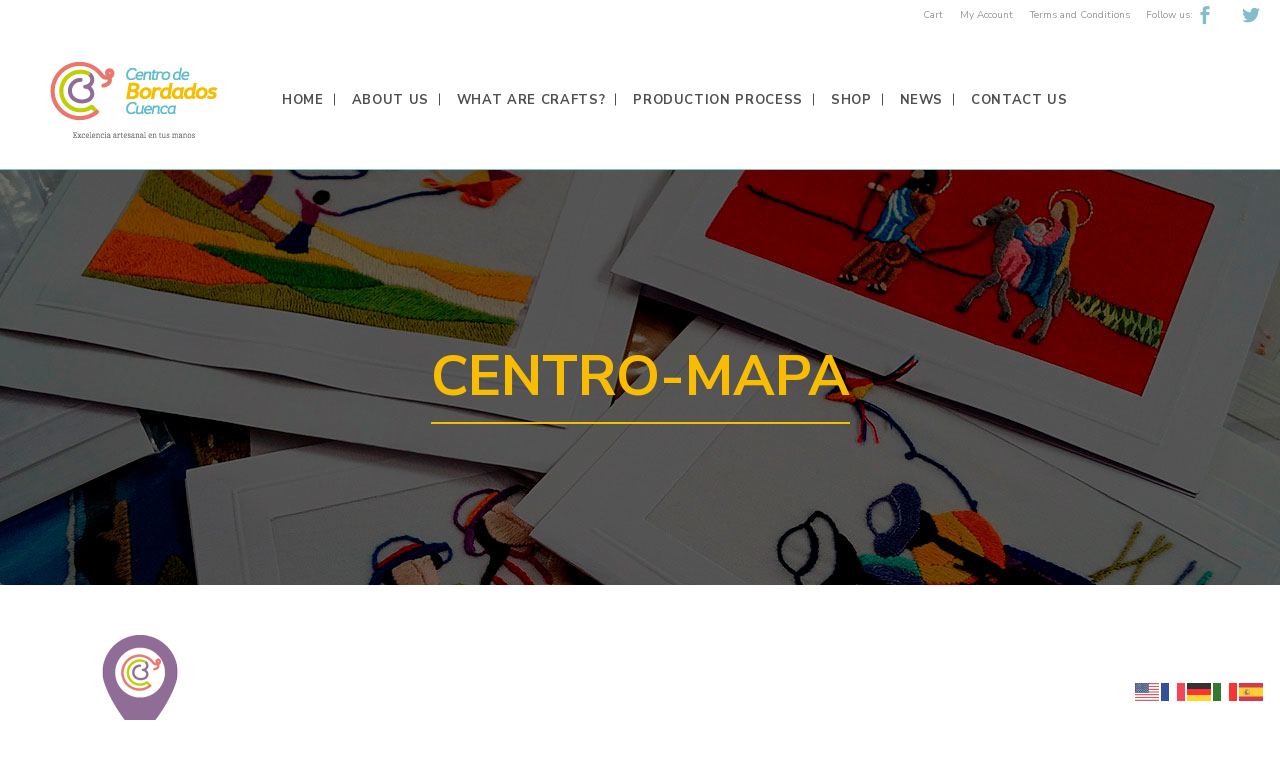

--- FILE ---
content_type: text/html; charset=UTF-8
request_url: https://www.centrodebordadoscuenca.com/main-home/centro-mapa-2/
body_size: 16099
content:
<!DOCTYPE html>
<html dir="ltr" lang="en-US" prefix="og: https://ogp.me/ns#">
<head>
    
        <meta charset="UTF-8"/>
        <meta name="format-detection" content="telephone=no">
        <link rel="profile" href="https://gmpg.org/xfn/11"/>
        
                <meta name="viewport" content="width=device-width,initial-scale=1,user-scalable=no">
        <title>centro-mapa | Centro de Bordados</title>
<script type="application/javascript">var eltdfAjaxUrl = "https://www.centrodebordadoscuenca.com/wp-admin/admin-ajax.php"</script>	<style>img:is([sizes="auto" i], [sizes^="auto," i]) { contain-intrinsic-size: 3000px 1500px }</style>
	
		<!-- All in One SEO 4.9.0 - aioseo.com -->
	<meta name="robots" content="max-image-preview:large" />
	<link rel="canonical" href="https://www.centrodebordadoscuenca.com/main-home/centro-mapa-2/" />
	<meta name="generator" content="All in One SEO (AIOSEO) 4.9.0" />
		<meta property="og:locale" content="en_US" />
		<meta property="og:site_name" content="Centro de Bordados" />
		<meta property="og:type" content="article" />
		<meta property="og:title" content="centro-mapa | Centro de Bordados" />
		<meta property="og:url" content="https://www.centrodebordadoscuenca.com/main-home/centro-mapa-2/" />
		<meta property="og:image" content="https://www.centrodebordadoscuenca.com/wp-content/uploads/2018/02/logo_og.png" />
		<meta property="og:image:secure_url" content="https://www.centrodebordadoscuenca.com/wp-content/uploads/2018/02/logo_og.png" />
		<meta property="og:image:width" content="1200" />
		<meta property="og:image:height" content="600" />
		<meta property="article:published_time" content="2018-05-17T03:05:46+00:00" />
		<meta property="article:modified_time" content="2018-05-17T03:05:46+00:00" />
		<meta property="article:publisher" content="https://www.facebook.com/ccentrodebordados" />
		<meta name="twitter:card" content="summary" />
		<meta name="twitter:site" content="@cbordadoscuenca" />
		<meta name="twitter:title" content="centro-mapa | Centro de Bordados" />
		<meta name="twitter:image" content="https://www.centrodebordadoscuenca.com/wp-content/uploads/2018/02/logo_og.png" />
		<script type="application/ld+json" class="aioseo-schema">
			{"@context":"https:\/\/schema.org","@graph":[{"@type":"BreadcrumbList","@id":"https:\/\/www.centrodebordadoscuenca.com\/main-home\/centro-mapa-2\/#breadcrumblist","itemListElement":[{"@type":"ListItem","@id":"https:\/\/www.centrodebordadoscuenca.com#listItem","position":1,"name":"Home","item":"https:\/\/www.centrodebordadoscuenca.com","nextItem":{"@type":"ListItem","@id":"https:\/\/www.centrodebordadoscuenca.com\/main-home\/centro-mapa-2\/#listItem","name":"centro-mapa"}},{"@type":"ListItem","@id":"https:\/\/www.centrodebordadoscuenca.com\/main-home\/centro-mapa-2\/#listItem","position":2,"name":"centro-mapa","previousItem":{"@type":"ListItem","@id":"https:\/\/www.centrodebordadoscuenca.com#listItem","name":"Home"}}]},{"@type":"ItemPage","@id":"https:\/\/www.centrodebordadoscuenca.com\/main-home\/centro-mapa-2\/#itempage","url":"https:\/\/www.centrodebordadoscuenca.com\/main-home\/centro-mapa-2\/","name":"centro-mapa | Centro de Bordados","inLanguage":"en-US","isPartOf":{"@id":"https:\/\/www.centrodebordadoscuenca.com\/#website"},"breadcrumb":{"@id":"https:\/\/www.centrodebordadoscuenca.com\/main-home\/centro-mapa-2\/#breadcrumblist"},"author":{"@id":"https:\/\/www.centrodebordadoscuenca.com\/author\/admin-motora\/#author"},"creator":{"@id":"https:\/\/www.centrodebordadoscuenca.com\/author\/admin-motora\/#author"},"datePublished":"2018-05-16T22:05:46-05:00","dateModified":"2018-05-16T22:05:46-05:00"},{"@type":"Organization","@id":"https:\/\/www.centrodebordadoscuenca.com\/#organization","name":"Centro de bordados Cuenca","description":"Artisanal excellence in your hands","url":"https:\/\/www.centrodebordadoscuenca.com\/"},{"@type":"Person","@id":"https:\/\/www.centrodebordadoscuenca.com\/author\/admin-motora\/#author","url":"https:\/\/www.centrodebordadoscuenca.com\/author\/admin-motora\/","name":"Admin Motora","image":{"@type":"ImageObject","@id":"https:\/\/www.centrodebordadoscuenca.com\/main-home\/centro-mapa-2\/#authorImage","url":"https:\/\/secure.gravatar.com\/avatar\/aa2a4fe267c65d77ac68009f78847d13fefdd8a902ae4e7728864589c49189be?s=96&d=mm&r=g","width":96,"height":96,"caption":"Admin Motora"}},{"@type":"WebSite","@id":"https:\/\/www.centrodebordadoscuenca.com\/#website","url":"https:\/\/www.centrodebordadoscuenca.com\/","name":"Centro de Bordados","description":"Artisanal excellence in your hands","inLanguage":"en-US","publisher":{"@id":"https:\/\/www.centrodebordadoscuenca.com\/#organization"}}]}
		</script>
		<!-- All in One SEO -->

<link rel='dns-prefetch' href='//maps.googleapis.com' />
<link rel='dns-prefetch' href='//www.googletagmanager.com' />
<link rel='dns-prefetch' href='//fonts.googleapis.com' />
<link rel="alternate" type="application/rss+xml" title="Centro de Bordados &raquo; Feed" href="https://www.centrodebordadoscuenca.com/feed/" />
<script type="text/javascript">
/* <![CDATA[ */
window._wpemojiSettings = {"baseUrl":"https:\/\/s.w.org\/images\/core\/emoji\/16.0.1\/72x72\/","ext":".png","svgUrl":"https:\/\/s.w.org\/images\/core\/emoji\/16.0.1\/svg\/","svgExt":".svg","source":{"concatemoji":"https:\/\/www.centrodebordadoscuenca.com\/wp-includes\/js\/wp-emoji-release.min.js?ver=11fb315531e48dda7d5efadb0b200bac"}};
/*! This file is auto-generated */
!function(s,n){var o,i,e;function c(e){try{var t={supportTests:e,timestamp:(new Date).valueOf()};sessionStorage.setItem(o,JSON.stringify(t))}catch(e){}}function p(e,t,n){e.clearRect(0,0,e.canvas.width,e.canvas.height),e.fillText(t,0,0);var t=new Uint32Array(e.getImageData(0,0,e.canvas.width,e.canvas.height).data),a=(e.clearRect(0,0,e.canvas.width,e.canvas.height),e.fillText(n,0,0),new Uint32Array(e.getImageData(0,0,e.canvas.width,e.canvas.height).data));return t.every(function(e,t){return e===a[t]})}function u(e,t){e.clearRect(0,0,e.canvas.width,e.canvas.height),e.fillText(t,0,0);for(var n=e.getImageData(16,16,1,1),a=0;a<n.data.length;a++)if(0!==n.data[a])return!1;return!0}function f(e,t,n,a){switch(t){case"flag":return n(e,"\ud83c\udff3\ufe0f\u200d\u26a7\ufe0f","\ud83c\udff3\ufe0f\u200b\u26a7\ufe0f")?!1:!n(e,"\ud83c\udde8\ud83c\uddf6","\ud83c\udde8\u200b\ud83c\uddf6")&&!n(e,"\ud83c\udff4\udb40\udc67\udb40\udc62\udb40\udc65\udb40\udc6e\udb40\udc67\udb40\udc7f","\ud83c\udff4\u200b\udb40\udc67\u200b\udb40\udc62\u200b\udb40\udc65\u200b\udb40\udc6e\u200b\udb40\udc67\u200b\udb40\udc7f");case"emoji":return!a(e,"\ud83e\udedf")}return!1}function g(e,t,n,a){var r="undefined"!=typeof WorkerGlobalScope&&self instanceof WorkerGlobalScope?new OffscreenCanvas(300,150):s.createElement("canvas"),o=r.getContext("2d",{willReadFrequently:!0}),i=(o.textBaseline="top",o.font="600 32px Arial",{});return e.forEach(function(e){i[e]=t(o,e,n,a)}),i}function t(e){var t=s.createElement("script");t.src=e,t.defer=!0,s.head.appendChild(t)}"undefined"!=typeof Promise&&(o="wpEmojiSettingsSupports",i=["flag","emoji"],n.supports={everything:!0,everythingExceptFlag:!0},e=new Promise(function(e){s.addEventListener("DOMContentLoaded",e,{once:!0})}),new Promise(function(t){var n=function(){try{var e=JSON.parse(sessionStorage.getItem(o));if("object"==typeof e&&"number"==typeof e.timestamp&&(new Date).valueOf()<e.timestamp+604800&&"object"==typeof e.supportTests)return e.supportTests}catch(e){}return null}();if(!n){if("undefined"!=typeof Worker&&"undefined"!=typeof OffscreenCanvas&&"undefined"!=typeof URL&&URL.createObjectURL&&"undefined"!=typeof Blob)try{var e="postMessage("+g.toString()+"("+[JSON.stringify(i),f.toString(),p.toString(),u.toString()].join(",")+"));",a=new Blob([e],{type:"text/javascript"}),r=new Worker(URL.createObjectURL(a),{name:"wpTestEmojiSupports"});return void(r.onmessage=function(e){c(n=e.data),r.terminate(),t(n)})}catch(e){}c(n=g(i,f,p,u))}t(n)}).then(function(e){for(var t in e)n.supports[t]=e[t],n.supports.everything=n.supports.everything&&n.supports[t],"flag"!==t&&(n.supports.everythingExceptFlag=n.supports.everythingExceptFlag&&n.supports[t]);n.supports.everythingExceptFlag=n.supports.everythingExceptFlag&&!n.supports.flag,n.DOMReady=!1,n.readyCallback=function(){n.DOMReady=!0}}).then(function(){return e}).then(function(){var e;n.supports.everything||(n.readyCallback(),(e=n.source||{}).concatemoji?t(e.concatemoji):e.wpemoji&&e.twemoji&&(t(e.twemoji),t(e.wpemoji)))}))}((window,document),window._wpemojiSettings);
/* ]]> */
</script>
<style id='wp-emoji-styles-inline-css' type='text/css'>

	img.wp-smiley, img.emoji {
		display: inline !important;
		border: none !important;
		box-shadow: none !important;
		height: 1em !important;
		width: 1em !important;
		margin: 0 0.07em !important;
		vertical-align: -0.1em !important;
		background: none !important;
		padding: 0 !important;
	}
</style>
<link rel='stylesheet' id='wp-block-library-css' href='https://www.centrodebordadoscuenca.com/wp-includes/css/dist/block-library/style.min.css?ver=11fb315531e48dda7d5efadb0b200bac' type='text/css' media='all' />
<style id='classic-theme-styles-inline-css' type='text/css'>
/*! This file is auto-generated */
.wp-block-button__link{color:#fff;background-color:#32373c;border-radius:9999px;box-shadow:none;text-decoration:none;padding:calc(.667em + 2px) calc(1.333em + 2px);font-size:1.125em}.wp-block-file__button{background:#32373c;color:#fff;text-decoration:none}
</style>
<link rel='stylesheet' id='aioseo/css/src/vue/standalone/blocks/table-of-contents/global.scss-css' href='https://www.centrodebordadoscuenca.com/wp-content/plugins/all-in-one-seo-pack/dist/Lite/assets/css/table-of-contents/global.e90f6d47.css?ver=4.9.0' type='text/css' media='all' />
<style id='global-styles-inline-css' type='text/css'>
:root{--wp--preset--aspect-ratio--square: 1;--wp--preset--aspect-ratio--4-3: 4/3;--wp--preset--aspect-ratio--3-4: 3/4;--wp--preset--aspect-ratio--3-2: 3/2;--wp--preset--aspect-ratio--2-3: 2/3;--wp--preset--aspect-ratio--16-9: 16/9;--wp--preset--aspect-ratio--9-16: 9/16;--wp--preset--color--black: #000000;--wp--preset--color--cyan-bluish-gray: #abb8c3;--wp--preset--color--white: #ffffff;--wp--preset--color--pale-pink: #f78da7;--wp--preset--color--vivid-red: #cf2e2e;--wp--preset--color--luminous-vivid-orange: #ff6900;--wp--preset--color--luminous-vivid-amber: #fcb900;--wp--preset--color--light-green-cyan: #7bdcb5;--wp--preset--color--vivid-green-cyan: #00d084;--wp--preset--color--pale-cyan-blue: #8ed1fc;--wp--preset--color--vivid-cyan-blue: #0693e3;--wp--preset--color--vivid-purple: #9b51e0;--wp--preset--gradient--vivid-cyan-blue-to-vivid-purple: linear-gradient(135deg,rgba(6,147,227,1) 0%,rgb(155,81,224) 100%);--wp--preset--gradient--light-green-cyan-to-vivid-green-cyan: linear-gradient(135deg,rgb(122,220,180) 0%,rgb(0,208,130) 100%);--wp--preset--gradient--luminous-vivid-amber-to-luminous-vivid-orange: linear-gradient(135deg,rgba(252,185,0,1) 0%,rgba(255,105,0,1) 100%);--wp--preset--gradient--luminous-vivid-orange-to-vivid-red: linear-gradient(135deg,rgba(255,105,0,1) 0%,rgb(207,46,46) 100%);--wp--preset--gradient--very-light-gray-to-cyan-bluish-gray: linear-gradient(135deg,rgb(238,238,238) 0%,rgb(169,184,195) 100%);--wp--preset--gradient--cool-to-warm-spectrum: linear-gradient(135deg,rgb(74,234,220) 0%,rgb(151,120,209) 20%,rgb(207,42,186) 40%,rgb(238,44,130) 60%,rgb(251,105,98) 80%,rgb(254,248,76) 100%);--wp--preset--gradient--blush-light-purple: linear-gradient(135deg,rgb(255,206,236) 0%,rgb(152,150,240) 100%);--wp--preset--gradient--blush-bordeaux: linear-gradient(135deg,rgb(254,205,165) 0%,rgb(254,45,45) 50%,rgb(107,0,62) 100%);--wp--preset--gradient--luminous-dusk: linear-gradient(135deg,rgb(255,203,112) 0%,rgb(199,81,192) 50%,rgb(65,88,208) 100%);--wp--preset--gradient--pale-ocean: linear-gradient(135deg,rgb(255,245,203) 0%,rgb(182,227,212) 50%,rgb(51,167,181) 100%);--wp--preset--gradient--electric-grass: linear-gradient(135deg,rgb(202,248,128) 0%,rgb(113,206,126) 100%);--wp--preset--gradient--midnight: linear-gradient(135deg,rgb(2,3,129) 0%,rgb(40,116,252) 100%);--wp--preset--font-size--small: 13px;--wp--preset--font-size--medium: 20px;--wp--preset--font-size--large: 36px;--wp--preset--font-size--x-large: 42px;--wp--preset--spacing--20: 0.44rem;--wp--preset--spacing--30: 0.67rem;--wp--preset--spacing--40: 1rem;--wp--preset--spacing--50: 1.5rem;--wp--preset--spacing--60: 2.25rem;--wp--preset--spacing--70: 3.38rem;--wp--preset--spacing--80: 5.06rem;--wp--preset--shadow--natural: 6px 6px 9px rgba(0, 0, 0, 0.2);--wp--preset--shadow--deep: 12px 12px 50px rgba(0, 0, 0, 0.4);--wp--preset--shadow--sharp: 6px 6px 0px rgba(0, 0, 0, 0.2);--wp--preset--shadow--outlined: 6px 6px 0px -3px rgba(255, 255, 255, 1), 6px 6px rgba(0, 0, 0, 1);--wp--preset--shadow--crisp: 6px 6px 0px rgba(0, 0, 0, 1);}:where(.is-layout-flex){gap: 0.5em;}:where(.is-layout-grid){gap: 0.5em;}body .is-layout-flex{display: flex;}.is-layout-flex{flex-wrap: wrap;align-items: center;}.is-layout-flex > :is(*, div){margin: 0;}body .is-layout-grid{display: grid;}.is-layout-grid > :is(*, div){margin: 0;}:where(.wp-block-columns.is-layout-flex){gap: 2em;}:where(.wp-block-columns.is-layout-grid){gap: 2em;}:where(.wp-block-post-template.is-layout-flex){gap: 1.25em;}:where(.wp-block-post-template.is-layout-grid){gap: 1.25em;}.has-black-color{color: var(--wp--preset--color--black) !important;}.has-cyan-bluish-gray-color{color: var(--wp--preset--color--cyan-bluish-gray) !important;}.has-white-color{color: var(--wp--preset--color--white) !important;}.has-pale-pink-color{color: var(--wp--preset--color--pale-pink) !important;}.has-vivid-red-color{color: var(--wp--preset--color--vivid-red) !important;}.has-luminous-vivid-orange-color{color: var(--wp--preset--color--luminous-vivid-orange) !important;}.has-luminous-vivid-amber-color{color: var(--wp--preset--color--luminous-vivid-amber) !important;}.has-light-green-cyan-color{color: var(--wp--preset--color--light-green-cyan) !important;}.has-vivid-green-cyan-color{color: var(--wp--preset--color--vivid-green-cyan) !important;}.has-pale-cyan-blue-color{color: var(--wp--preset--color--pale-cyan-blue) !important;}.has-vivid-cyan-blue-color{color: var(--wp--preset--color--vivid-cyan-blue) !important;}.has-vivid-purple-color{color: var(--wp--preset--color--vivid-purple) !important;}.has-black-background-color{background-color: var(--wp--preset--color--black) !important;}.has-cyan-bluish-gray-background-color{background-color: var(--wp--preset--color--cyan-bluish-gray) !important;}.has-white-background-color{background-color: var(--wp--preset--color--white) !important;}.has-pale-pink-background-color{background-color: var(--wp--preset--color--pale-pink) !important;}.has-vivid-red-background-color{background-color: var(--wp--preset--color--vivid-red) !important;}.has-luminous-vivid-orange-background-color{background-color: var(--wp--preset--color--luminous-vivid-orange) !important;}.has-luminous-vivid-amber-background-color{background-color: var(--wp--preset--color--luminous-vivid-amber) !important;}.has-light-green-cyan-background-color{background-color: var(--wp--preset--color--light-green-cyan) !important;}.has-vivid-green-cyan-background-color{background-color: var(--wp--preset--color--vivid-green-cyan) !important;}.has-pale-cyan-blue-background-color{background-color: var(--wp--preset--color--pale-cyan-blue) !important;}.has-vivid-cyan-blue-background-color{background-color: var(--wp--preset--color--vivid-cyan-blue) !important;}.has-vivid-purple-background-color{background-color: var(--wp--preset--color--vivid-purple) !important;}.has-black-border-color{border-color: var(--wp--preset--color--black) !important;}.has-cyan-bluish-gray-border-color{border-color: var(--wp--preset--color--cyan-bluish-gray) !important;}.has-white-border-color{border-color: var(--wp--preset--color--white) !important;}.has-pale-pink-border-color{border-color: var(--wp--preset--color--pale-pink) !important;}.has-vivid-red-border-color{border-color: var(--wp--preset--color--vivid-red) !important;}.has-luminous-vivid-orange-border-color{border-color: var(--wp--preset--color--luminous-vivid-orange) !important;}.has-luminous-vivid-amber-border-color{border-color: var(--wp--preset--color--luminous-vivid-amber) !important;}.has-light-green-cyan-border-color{border-color: var(--wp--preset--color--light-green-cyan) !important;}.has-vivid-green-cyan-border-color{border-color: var(--wp--preset--color--vivid-green-cyan) !important;}.has-pale-cyan-blue-border-color{border-color: var(--wp--preset--color--pale-cyan-blue) !important;}.has-vivid-cyan-blue-border-color{border-color: var(--wp--preset--color--vivid-cyan-blue) !important;}.has-vivid-purple-border-color{border-color: var(--wp--preset--color--vivid-purple) !important;}.has-vivid-cyan-blue-to-vivid-purple-gradient-background{background: var(--wp--preset--gradient--vivid-cyan-blue-to-vivid-purple) !important;}.has-light-green-cyan-to-vivid-green-cyan-gradient-background{background: var(--wp--preset--gradient--light-green-cyan-to-vivid-green-cyan) !important;}.has-luminous-vivid-amber-to-luminous-vivid-orange-gradient-background{background: var(--wp--preset--gradient--luminous-vivid-amber-to-luminous-vivid-orange) !important;}.has-luminous-vivid-orange-to-vivid-red-gradient-background{background: var(--wp--preset--gradient--luminous-vivid-orange-to-vivid-red) !important;}.has-very-light-gray-to-cyan-bluish-gray-gradient-background{background: var(--wp--preset--gradient--very-light-gray-to-cyan-bluish-gray) !important;}.has-cool-to-warm-spectrum-gradient-background{background: var(--wp--preset--gradient--cool-to-warm-spectrum) !important;}.has-blush-light-purple-gradient-background{background: var(--wp--preset--gradient--blush-light-purple) !important;}.has-blush-bordeaux-gradient-background{background: var(--wp--preset--gradient--blush-bordeaux) !important;}.has-luminous-dusk-gradient-background{background: var(--wp--preset--gradient--luminous-dusk) !important;}.has-pale-ocean-gradient-background{background: var(--wp--preset--gradient--pale-ocean) !important;}.has-electric-grass-gradient-background{background: var(--wp--preset--gradient--electric-grass) !important;}.has-midnight-gradient-background{background: var(--wp--preset--gradient--midnight) !important;}.has-small-font-size{font-size: var(--wp--preset--font-size--small) !important;}.has-medium-font-size{font-size: var(--wp--preset--font-size--medium) !important;}.has-large-font-size{font-size: var(--wp--preset--font-size--large) !important;}.has-x-large-font-size{font-size: var(--wp--preset--font-size--x-large) !important;}
:where(.wp-block-post-template.is-layout-flex){gap: 1.25em;}:where(.wp-block-post-template.is-layout-grid){gap: 1.25em;}
:where(.wp-block-columns.is-layout-flex){gap: 2em;}:where(.wp-block-columns.is-layout-grid){gap: 2em;}
:root :where(.wp-block-pullquote){font-size: 1.5em;line-height: 1.6;}
</style>
<link rel='stylesheet' id='colio-css' href='https://www.centrodebordadoscuenca.com/wp-content/plugins/colio/colio.css?ver=11fb315531e48dda7d5efadb0b200bac' type='text/css' media='all' />
<link rel='stylesheet' id='colio-grid-css' href='https://www.centrodebordadoscuenca.com/wp-content/plugins/colio/grid.css?ver=11fb315531e48dda7d5efadb0b200bac' type='text/css' media='all' />
<link rel='stylesheet' id='colio-themes-css' href='https://www.centrodebordadoscuenca.com/wp-content/plugins/colio/themes.css?ver=11fb315531e48dda7d5efadb0b200bac' type='text/css' media='all' />
<link rel='stylesheet' id='flexslider-css' href='https://www.centrodebordadoscuenca.com/wp-content/plugins/colio/flexslider/flexslider.css?ver=2.5.0' type='text/css' media='all' />
<link rel='stylesheet' id='fancybox-css' href='https://www.centrodebordadoscuenca.com/wp-content/plugins/colio/fancybox/jquery.fancybox.css?ver=2.1.5' type='text/css' media='all' />
<link rel='stylesheet' id='contact-form-7-css' href='https://www.centrodebordadoscuenca.com/wp-content/plugins/contact-form-7/includes/css/styles.css?ver=6.1.3' type='text/css' media='all' />
<style id='woocommerce-inline-inline-css' type='text/css'>
.woocommerce form .form-row .required { visibility: visible; }
</style>
<link rel='stylesheet' id='brands-styles-css' href='https://www.centrodebordadoscuenca.com/wp-content/plugins/woocommerce/assets/css/brands.css?ver=10.3.7' type='text/css' media='all' />
<link rel='stylesheet' id='all4home_elated_default_style-css' href='https://www.centrodebordadoscuenca.com/wp-content/themes/all4home/style.css?ver=11fb315531e48dda7d5efadb0b200bac' type='text/css' media='all' />
<link rel='stylesheet' id='all4home_elated_child_style-css' href='https://www.centrodebordadoscuenca.com/wp-content/themes/all4home-child/style.css?ver=1.0.0' type='text/css' media='all' />
<link rel='stylesheet' id='all4home-elated-default-style-css' href='https://www.centrodebordadoscuenca.com/wp-content/themes/all4home/style.css?ver=11fb315531e48dda7d5efadb0b200bac' type='text/css' media='all' />
<link rel='stylesheet' id='all4home-elated-modules-css' href='https://www.centrodebordadoscuenca.com/wp-content/themes/all4home/assets/css/modules.min.css?ver=11fb315531e48dda7d5efadb0b200bac' type='text/css' media='all' />
<style id='all4home-elated-modules-inline-css' type='text/css'>
.eltdf-page-header .eltdf-fixed-wrapper.fixed {
    height: 110px !important;
    padding-top: 30px !important;
    background-color: rgba(255,255,255,0.8) !important;
 }

.eltdf-header-standard .eltdf-page-header {
   background-color: rgba(255, 255, 255, 0.8) !important;
}

span.eltdf-search-icon-text {
   display: none !important;
}

.eltdf-shopping-cart-dropdown .eltdf-cart-bottom .eltdf-view-cart{
      background-color: #FFFFFF !important;
}

.eltdf-shopping-cart-dropdown .eltdf-cart-bottom .eltdf-view-cart:hover {
    color: #ffffff !important;
    background-color: #83bccb !important;
    border-color: #83bccb !important;
}

.eltdf-main-menu>ul>li>a {
    padding: 0 17px;
    letter-spacing: 0.05em !important;
}
a.eltdf-side-menu-button-opener {
    display: none;
}

.eltdf-title.eltdf-standard-type .eltdf-title-text, .eltdf-title-text .entry-title{
     border-bottom: 2px solid #f8bd02 !important;
     padding: 15px 0 !important;
}

.eltdf-title.eltdf-standard-type .eltdf-title-text {
    color: #f8bd02 !important;
    font-size: 56px !important;
    font-weight: 600 !important;
    
}

.eltdf-title.eltdf-breadcrumbs-type.eltdf-content-left-alignment {
    height: 220px !important;
}

.eltdf-title .eltdf-title-holder .eltdf-container-inner{
     vertical-align: middle !important;
}

.eltdf-header-standard .eltdf-page-header .eltdf-menu-area {
    background-color: rgba(255, 255, 255, 0.8) !important;
}


.eltdf-sticky-holder .eltdf-vertical-align-containers .eltdf-position-center {
    position: relative !important;
    text-align: left !important;
}

div.eltdf-logo-wrapper a {
    height: auto !important;
}

#rev_slider_5_1 .eltdf-iwt-title a:hover {
color:#fff;
}

body:not(.page-id-7223) .eltdf-smooth-transition-loader {
display:none !important;
}

body.page-id-7223 .eltdf-portfolio-list-holder.eltdf-pl-hover-shader-background article .eltdf-pli-image:after {
display:none;
}

body.page-id-7223 .eltdf-portfolio-list-holder article .eltdf-pl-item-inner,
body.page-id-7223 .eltdf-portfolio-list-holder article .eltdf-pl-item-inner,
body.page-id-7223 .eltdf-portfolio-list-holder.eltdf-pl-masonry .eltdf-pl-inner  {
overflow:visible;
}

body.page-id-7223 .eltdf-portfolio-list-holder article .eltdf-pli-image {
-webkit-box-shadow:9px 13px 18px rgba(0,0,0,.1);
box-shadow:9px 13px 18px rgba(0,0,0,.1);
}

body.page-id-7223 .eltdf-portfolio-list-holder article  .eltdf-pl-item-inner .eltdf-pli-image {
transition: all .35s cubic-bezier(0.04, 0.25, 0.32, 0.94);
}

body.page-id-7223 .eltdf-portfolio-list-holder article  .eltdf-pl-item-inner:hover .eltdf-pli-image {
 -webkit-transform: translate3d(0,-5px,0);
    transform: translate3d(0,-5px,0);
-webkit-box-shadow: 9px 19px 23px rgba(0,0,0,.1);
    box-shadow: 9px 19px 23px rgba(0,0,0,.1);
}

body.page-id-7223 .eltdf-portfolio-list-holder.eltdf-pl-hover-shader-background article .eltdf-pli-title {
transition: all .35s cubic-bezier(0.04, 0.25, 0.32, 0.94);
}
h1.cabecera {
    font-weight: 600;
}

.wpcf7-form label {
    color: #83bccb;
}

.wpcf7-form input, .wpcf7-form textarea {
    border: 1px solid #8f6d96 !important;
}

div.rc-anchor-light.rc-anchor-normal{
    border: 1px solid #8f6d96 !important;
}
   
ul.products>.product .button:hover{
    color: #FFFFFF !important;
}

.eltdf-title.eltdf-standard-type.eltdf-has-background.eltdf-has-parallax-background.eltdf-content-center-alignment.eltdf-title-image-not-responsive.eltdf-title-custom-font-style{
    margin-top: 140px !important;
    height:415px !important;
}

@media only screen and (max-width: 1400px){
    .eltdf-main-menu>ul>li>a {
         padding: 0 14px !important;
    }
}

ul.products>.product .added_to_cart:hover {
    color: #FFF !important;
}
.eltdf-pl-text a.added_to_cart.wc-forward:hover {
    color: #FFF !important;
}


    .row_space{
         display: block;
    }

@media screen and (max-width: 1279px){
    .row_space{
         display: none;
    }

    .eltdf-title.eltdf-standard-type.eltdf-has-background.eltdf-has-parallax-background.eltdf-content-center-alignment.eltdf-title-image-not-responsive.eltdf-title-custom-font-style {
        margin-top: 40px !important;
        height: auto !important;
    }

    .vc_row.wpb_row.vc_row-fluid.eltdf-row-type-parallax.eltdf-parallax-holder.eltdf-parallax-holder-touch-disabled {
        height: 171px !important;
   }
   
    h1.vc_custom_heading.cabecera {
        font-size: 1.8em !important; 
    }
    
    .espacioCabecera{
        height: 70px !important;
    }
    
   
}

.eltdf-page-header .eltdf-fixed-wrapper.fixed .eltdf-menu-area {
    background-color: rgba(255, 255, 255, 0)!important;
}
span.eltdf-icon-shortcode.normal {
    font-size: 18px;
}
</style>
<link rel='stylesheet' id='eltdf-font_awesome-css' href='https://www.centrodebordadoscuenca.com/wp-content/themes/all4home/assets/css/font-awesome/css/font-awesome.min.css?ver=11fb315531e48dda7d5efadb0b200bac' type='text/css' media='all' />
<link rel='stylesheet' id='eltdf-font_elegant-css' href='https://www.centrodebordadoscuenca.com/wp-content/themes/all4home/assets/css/elegant-icons/style.min.css?ver=11fb315531e48dda7d5efadb0b200bac' type='text/css' media='all' />
<link rel='stylesheet' id='eltdf-ion_icons-css' href='https://www.centrodebordadoscuenca.com/wp-content/themes/all4home/assets/css/ion-icons/css/ionicons.min.css?ver=11fb315531e48dda7d5efadb0b200bac' type='text/css' media='all' />
<link rel='stylesheet' id='eltdf-linea_icons-css' href='https://www.centrodebordadoscuenca.com/wp-content/themes/all4home/assets/css/linea-icons/style.css?ver=11fb315531e48dda7d5efadb0b200bac' type='text/css' media='all' />
<link rel='stylesheet' id='eltdf-linear_icons-css' href='https://www.centrodebordadoscuenca.com/wp-content/themes/all4home/assets/css/linear-icons/style.css?ver=11fb315531e48dda7d5efadb0b200bac' type='text/css' media='all' />
<link rel='stylesheet' id='mediaelement-css' href='https://www.centrodebordadoscuenca.com/wp-includes/js/mediaelement/mediaelementplayer-legacy.min.css?ver=4.2.17' type='text/css' media='all' />
<link rel='stylesheet' id='wp-mediaelement-css' href='https://www.centrodebordadoscuenca.com/wp-includes/js/mediaelement/wp-mediaelement.min.css?ver=11fb315531e48dda7d5efadb0b200bac' type='text/css' media='all' />
<link rel='stylesheet' id='all4home-elated-woo-css' href='https://www.centrodebordadoscuenca.com/wp-content/themes/all4home/assets/css/woocommerce.min.css?ver=11fb315531e48dda7d5efadb0b200bac' type='text/css' media='all' />
<link rel='stylesheet' id='all4home-elated-modules-responsive-css' href='https://www.centrodebordadoscuenca.com/wp-content/themes/all4home/assets/css/modules-responsive.min.css?ver=11fb315531e48dda7d5efadb0b200bac' type='text/css' media='all' />
<link rel='stylesheet' id='all4home-elated-woo-responsive-css' href='https://www.centrodebordadoscuenca.com/wp-content/themes/all4home/assets/css/woocommerce-responsive.min.css?ver=11fb315531e48dda7d5efadb0b200bac' type='text/css' media='all' />
<link rel='stylesheet' id='all4home-elated-style-dynamic-responsive-css' href='https://www.centrodebordadoscuenca.com/wp-content/themes/all4home/assets/css/style_dynamic_responsive.css?ver=1754599671' type='text/css' media='all' />
<link rel='stylesheet' id='all4home-elated-style-dynamic-css' href='https://www.centrodebordadoscuenca.com/wp-content/themes/all4home/assets/css/style_dynamic.css?ver=1754599671' type='text/css' media='all' />
<link rel='stylesheet' id='js_composer_front-css' href='https://www.centrodebordadoscuenca.com/wp-content/plugins/js_composer/assets/css/js_composer.min.css?ver=8.7.2' type='text/css' media='all' />
<link rel='stylesheet' id='all4home-elated-google-fonts-css' href='https://fonts.googleapis.com/css?family=Libre+Baskerville%3A300%2C400%2C400italic%2C700%2C800%7CNunito+Sans%3A300%2C400%2C400italic%2C700%2C800&#038;subset=latin-ext&#038;ver=1.0.0' type='text/css' media='all' />
<script type="text/javascript" src="https://www.centrodebordadoscuenca.com/wp-includes/js/jquery/jquery.min.js?ver=3.7.1" id="jquery-core-js"></script>
<script type="text/javascript" src="https://www.centrodebordadoscuenca.com/wp-includes/js/jquery/jquery-migrate.min.js?ver=3.4.1" id="jquery-migrate-js"></script>
<script type="text/javascript" src="//www.centrodebordadoscuenca.com/wp-content/plugins/revslider/sr6/assets/js/rbtools.min.js?ver=6.7.38" async id="tp-tools-js"></script>
<script type="text/javascript" src="//www.centrodebordadoscuenca.com/wp-content/plugins/revslider/sr6/assets/js/rs6.min.js?ver=6.7.38" async id="revmin-js"></script>
<script type="text/javascript" src="https://www.centrodebordadoscuenca.com/wp-content/plugins/woocommerce/assets/js/jquery-blockui/jquery.blockUI.min.js?ver=2.7.0-wc.10.3.7" id="wc-jquery-blockui-js" data-wp-strategy="defer"></script>
<script type="text/javascript" id="wc-add-to-cart-js-extra">
/* <![CDATA[ */
var wc_add_to_cart_params = {"ajax_url":"\/wp-admin\/admin-ajax.php","wc_ajax_url":"\/?wc-ajax=%%endpoint%%","i18n_view_cart":"View cart","cart_url":"https:\/\/www.centrodebordadoscuenca.com\/cart\/","is_cart":"","cart_redirect_after_add":"no"};
/* ]]> */
</script>
<script type="text/javascript" src="https://www.centrodebordadoscuenca.com/wp-content/plugins/woocommerce/assets/js/frontend/add-to-cart.min.js?ver=10.3.7" id="wc-add-to-cart-js" data-wp-strategy="defer"></script>
<script type="text/javascript" src="https://www.centrodebordadoscuenca.com/wp-content/plugins/woocommerce/assets/js/js-cookie/js.cookie.min.js?ver=2.1.4-wc.10.3.7" id="wc-js-cookie-js" defer="defer" data-wp-strategy="defer"></script>
<script type="text/javascript" id="woocommerce-js-extra">
/* <![CDATA[ */
var woocommerce_params = {"ajax_url":"\/wp-admin\/admin-ajax.php","wc_ajax_url":"\/?wc-ajax=%%endpoint%%","i18n_password_show":"Show password","i18n_password_hide":"Hide password"};
/* ]]> */
</script>
<script type="text/javascript" src="https://www.centrodebordadoscuenca.com/wp-content/plugins/woocommerce/assets/js/frontend/woocommerce.min.js?ver=10.3.7" id="woocommerce-js" defer="defer" data-wp-strategy="defer"></script>
<script type="text/javascript" src="https://www.centrodebordadoscuenca.com/wp-content/plugins/js_composer/assets/js/vendors/woocommerce-add-to-cart.js?ver=8.7.2" id="vc_woocommerce-add-to-cart-js-js"></script>
<script type="text/javascript" src="https://www.centrodebordadoscuenca.com/wp-content/plugins/woocommerce/assets/js/prettyPhoto/jquery.prettyPhoto.min.js?ver=3.1.6-wc.10.3.7" id="wc-prettyPhoto-js" defer="defer" data-wp-strategy="defer"></script>
<script type="text/javascript" src="https://www.centrodebordadoscuenca.com/wp-content/plugins/woocommerce/assets/js/select2/select2.full.min.js?ver=4.0.3-wc.10.3.7" id="wc-select2-js" defer="defer" data-wp-strategy="defer"></script>

<!-- Google tag (gtag.js) snippet added by Site Kit -->
<!-- Google Analytics snippet added by Site Kit -->
<script type="text/javascript" src="https://www.googletagmanager.com/gtag/js?id=G-95NJPTK1KD" id="google_gtagjs-js" async></script>
<script type="text/javascript" id="google_gtagjs-js-after">
/* <![CDATA[ */
window.dataLayer = window.dataLayer || [];function gtag(){dataLayer.push(arguments);}
gtag("set","linker",{"domains":["www.centrodebordadoscuenca.com"]});
gtag("js", new Date());
gtag("set", "developer_id.dZTNiMT", true);
gtag("config", "G-95NJPTK1KD");
/* ]]> */
</script>
<script></script><link rel="https://api.w.org/" href="https://www.centrodebordadoscuenca.com/wp-json/" /><link rel="alternate" title="JSON" type="application/json" href="https://www.centrodebordadoscuenca.com/wp-json/wp/v2/media/8974" /><link rel="alternate" title="oEmbed (JSON)" type="application/json+oembed" href="https://www.centrodebordadoscuenca.com/wp-json/oembed/1.0/embed?url=https%3A%2F%2Fwww.centrodebordadoscuenca.com%2Fmain-home%2Fcentro-mapa-2%2F" />
<link rel="alternate" title="oEmbed (XML)" type="text/xml+oembed" href="https://www.centrodebordadoscuenca.com/wp-json/oembed/1.0/embed?url=https%3A%2F%2Fwww.centrodebordadoscuenca.com%2Fmain-home%2Fcentro-mapa-2%2F&#038;format=xml" />
	
	<style type="text/css">

	#colio_unesco_1 .colio-inner { margin: 0 20px 20px 0; }#colio_unesco_1 .colio-button { background-color: #83bccb; }#colio_unesco_1 .colio-view:before { background-color: #000; opacity: 0.5; } #colio_unesco_1 .colio-summary h4 a { color: #444; }#colio_unesco_1 .colio-summary h4 a:hover { color: #999; }#colio_unesco_1 .colio-summary h4 { font-size: 14px; }#colio_unesco_1 .colio-summary p {color: #999; }#colio_unesco_1 .colio-summary p {font-size: 12px; }#colio_unesco_1 .colio-pagination li a:hover, #colio_unesco_1 .colio-pagination .colio-page-active a { border-color: #83bccb; }#colio_viewport_unesco_1 { margin-right: 20px; }#colio_viewport_unesco_1 a { color: #83bccb; }#colio_viewport_unesco_1 .colio-navigation a, #colio_viewport_unesco_1 .colio-feed li a, #colio_viewport_unesco_1 .flex-active { background-color: #83bccb; }		
	</style>
		
	<meta name="generator" content="Site Kit by Google 1.165.0" />	<noscript><style>.woocommerce-product-gallery{ opacity: 1 !important; }</style></noscript>
	<meta name="generator" content="Powered by WPBakery Page Builder - drag and drop page builder for WordPress."/>
<meta name="generator" content="Powered by Slider Revolution 6.7.38 - responsive, Mobile-Friendly Slider Plugin for WordPress with comfortable drag and drop interface." />
<link rel="icon" href="https://www.centrodebordadoscuenca.com/wp-content/uploads/2017/12/cropped-favicon-32x32.png" sizes="32x32" />
<link rel="icon" href="https://www.centrodebordadoscuenca.com/wp-content/uploads/2017/12/cropped-favicon-192x192.png" sizes="192x192" />
<link rel="apple-touch-icon" href="https://www.centrodebordadoscuenca.com/wp-content/uploads/2017/12/cropped-favicon-180x180.png" />
<meta name="msapplication-TileImage" content="https://www.centrodebordadoscuenca.com/wp-content/uploads/2017/12/cropped-favicon-270x270.png" />
<script>function setREVStartSize(e){
			//window.requestAnimationFrame(function() {
				window.RSIW = window.RSIW===undefined ? window.innerWidth : window.RSIW;
				window.RSIH = window.RSIH===undefined ? window.innerHeight : window.RSIH;
				try {
					var pw = document.getElementById(e.c).parentNode.offsetWidth,
						newh;
					pw = pw===0 || isNaN(pw) || (e.l=="fullwidth" || e.layout=="fullwidth") ? window.RSIW : pw;
					e.tabw = e.tabw===undefined ? 0 : parseInt(e.tabw);
					e.thumbw = e.thumbw===undefined ? 0 : parseInt(e.thumbw);
					e.tabh = e.tabh===undefined ? 0 : parseInt(e.tabh);
					e.thumbh = e.thumbh===undefined ? 0 : parseInt(e.thumbh);
					e.tabhide = e.tabhide===undefined ? 0 : parseInt(e.tabhide);
					e.thumbhide = e.thumbhide===undefined ? 0 : parseInt(e.thumbhide);
					e.mh = e.mh===undefined || e.mh=="" || e.mh==="auto" ? 0 : parseInt(e.mh,0);
					if(e.layout==="fullscreen" || e.l==="fullscreen")
						newh = Math.max(e.mh,window.RSIH);
					else{
						e.gw = Array.isArray(e.gw) ? e.gw : [e.gw];
						for (var i in e.rl) if (e.gw[i]===undefined || e.gw[i]===0) e.gw[i] = e.gw[i-1];
						e.gh = e.el===undefined || e.el==="" || (Array.isArray(e.el) && e.el.length==0)? e.gh : e.el;
						e.gh = Array.isArray(e.gh) ? e.gh : [e.gh];
						for (var i in e.rl) if (e.gh[i]===undefined || e.gh[i]===0) e.gh[i] = e.gh[i-1];
											
						var nl = new Array(e.rl.length),
							ix = 0,
							sl;
						e.tabw = e.tabhide>=pw ? 0 : e.tabw;
						e.thumbw = e.thumbhide>=pw ? 0 : e.thumbw;
						e.tabh = e.tabhide>=pw ? 0 : e.tabh;
						e.thumbh = e.thumbhide>=pw ? 0 : e.thumbh;
						for (var i in e.rl) nl[i] = e.rl[i]<window.RSIW ? 0 : e.rl[i];
						sl = nl[0];
						for (var i in nl) if (sl>nl[i] && nl[i]>0) { sl = nl[i]; ix=i;}
						var m = pw>(e.gw[ix]+e.tabw+e.thumbw) ? 1 : (pw-(e.tabw+e.thumbw)) / (e.gw[ix]);
						newh =  (e.gh[ix] * m) + (e.tabh + e.thumbh);
					}
					var el = document.getElementById(e.c);
					if (el!==null && el) el.style.height = newh+"px";
					el = document.getElementById(e.c+"_wrapper");
					if (el!==null && el) {
						el.style.height = newh+"px";
						el.style.display = "block";
					}
				} catch(e){
					console.log("Failure at Presize of Slider:" + e)
				}
			//});
		  };</script>
		<style type="text/css" id="wp-custom-css">
			/*ancho menu*/
.eltdf-page-header .eltdf-menu-area, .eltdf-page-header .eltdf-sticky-header .eltdf-sticky-holder .eltdf-vertical-align-containers, .eltdf-top-bar .eltdf-grid>.eltdf-vertical-align-containers, .eltdf-top-bar>.eltdf-vertical-align-containers {
    padding: 0px 10px 0px 0px;
}
nav.eltdf-main-menu.eltdf-drop-down.eltdf-default-nav {
    margin-left: 0px !important;
}
@media only screen and (max-width: 1200px){
.eltdf-mobile-header {
    display: block;
}
	.eltdf-header-vertical .eltdf-vertical-menu-area, .eltdf-page-header {
    display: none !important;
}
	}

/*numero de productos de categorias*/
mark.count {
    display: none;
}
/* titulos categorias*/
h2.woocommerce-loop-category__title {
    font-weight: 400;
    font-size: 17px;
    text-align: center;
}
/*sin sidebar*/
.eltdf-two-columns-75-25 .eltdf-column1 {
    width: 100%;
    float: left;
}
.woocommerce-shop .eltdf-pl-main-holder{
	margin-top:50px
}
.product-category>a>img{
	margin:auto;
	display:block
}		</style>
		<noscript><style> .wpb_animate_when_almost_visible { opacity: 1; }</style></noscript></head>
<body data-rsssl=1 class="attachment wp-singular attachment-template-default attachmentid-8974 attachment-png wp-theme-all4home wp-child-theme-all4home-child theme-all4home eltd-core-1.0 woocommerce-no-js all4home child-child-ver-1.0.0 all4home-ver-1.8 eltdf-grid-1300 eltdf-header-standard eltdf-fixed-on-scroll eltdf-default-mobile-header eltdf-sticky-up-mobile-header eltdf-dropdown-animate-height eltdf-search-dropdown eltdf-side-menu-slide-from-right eltdf-woocommerce-columns-4 eltdf-woo-small-space eltdf-woo-pl-info-below-image wpb-js-composer js-comp-ver-8.7.2 vc_responsive" itemscope itemtype="http://schema.org/WebPage">
    <section class="eltdf-side-menu right">
		<div class="eltdf-close-side-menu-holder">
		<div class="eltdf-close-side-menu-holder-inner">
			<a href="#" target="_self" class="eltdf-close-side-menu">
				<span class="eltdf-side-menu-lines">
					<span class="eltdf-side-menu-line eltdf-line-1"></span>
					<span class="eltdf-side-menu-line eltdf-line-2"></span>
			        <span class="eltdf-side-menu-line eltdf-line-3"></span>
				</span>
			</a>
		</div>
	</div>
	<div id="search-3" class="widget eltdf-sidearea widget_search"><form method="get" id="searchform" action="https://www.centrodebordadoscuenca.com/">
	<div><label class="screen-reader-text" for="s">Search for:</label>
		<input type="text" value="" placeholder="Search" name="s" id="s" />
		<button type="submit" id="searchsubmit"><span class="icon_search"></span></button>
	</div>
</form></div><div id="eltdf_instagram_widget-4" class="widget eltdf-sidearea widget_eltdf_instagram_widget"><h5 class="eltdf-sidearea-widget-title">Instagram</h5></div><div id="text-9" class="widget eltdf-sidearea widget_text">			<div class="textwidget"><div class="eltdf-icon-list-holder" >
	<div class="eltdf-il-icon-holder">
		<i class="eltdf-icon-linea-icon icon-basic-world " style="color: #c39738;font-size: 15px" ></i>	</div>
	<p class="eltdf-il-text" style="color: #999999;font-size: 15px;padding-left: 20px"> 620 Eighth Avenue, New York, 10018.</p>
</div>
<div class="eltdf-icon-list-holder" >
	<div class="eltdf-il-icon-holder">
		<i class="eltdf-icon-linea-icon icon-basic-mail " style="color: #c39738;font-size: 15px" ></i>	</div>
	<p class="eltdf-il-text" style="color: #999999;font-size: 15px;padding-left: 20px"> info@all4home.theme</p>
</div>
<div class="eltdf-icon-list-holder" >
	<div class="eltdf-il-icon-holder">
		<i class="eltdf-icon-linea-icon icon-basic-smartphone " style="color: #c39738;font-size: 15px" ></i>	</div>
	<p class="eltdf-il-text" style="color: #999999;font-size: 15px;padding-left: 20px"> +(1) 212-556-3622 </p>
</div></div>
		</div></section>
    
    <div class="eltdf-wrapper">
        <div class="eltdf-wrapper-inner">
            

<div class="eltdf-top-bar">
    		        <div class="eltdf-vertical-align-containers eltdf-50-50">
            <div class="eltdf-position-left">
                <div class="eltdf-position-left-inner">
                                    </div>
            </div>
            <div class="eltdf-position-right">
                <div class="eltdf-position-right-inner">
                                            <div id="nav_menu-2" class="widget widget_nav_menu eltdf-top-bar-widget"><div class="menu-top-menu-container"><ul id="menu-top-menu" class="menu"><li id="menu-item-8989" class="menu-item menu-item-type-post_type menu-item-object-page menu-item-8989"><a href="https://www.centrodebordadoscuenca.com/cart/">Cart</a></li>
<li id="menu-item-8988" class="menu-item menu-item-type-post_type menu-item-object-page menu-item-8988"><a href="https://www.centrodebordadoscuenca.com/my-account/">My Account</a></li>
<li id="menu-item-8985" class="menu-item menu-item-type-post_type menu-item-object-page menu-item-8985"><a href="https://www.centrodebordadoscuenca.com/terms-and-conditions/">Terms and Conditions</a></li>
</ul></div></div><div id="text-15" class="widget widget_text eltdf-top-bar-widget">			<div class="textwidget"></div>
		</div><div id="text-14" class="widget widget_text eltdf-top-bar-widget">			<div class="textwidget"><p>Follow us:     <span class="eltdf-icon-shortcode normal" style="margin: 0px 25px 0px 0px;width: 18px;height: 18px;line-height: 18px" data-hover-color="#f8bd02" data-color="#83bccb">
                    <a itemprop="url" class="" href="https://www.facebook.com/ccentrodebordados" target="_blank">
                    <i class="eltdf-icon-font-awesome fa social_facebook eltdf-icon-element" style="color: #83bccb" ></i>                    </a>
            </span>
    <span class="eltdf-icon-shortcode normal" style="margin: 0px 10px 0px 0px;width: 18px;height: 18px;line-height: 18px" data-hover-color="#f8bd02" data-color="#83bccb">
                    <a itemprop="url" class="" href="https://twitter.com/cbordadoscuenca" target="_blank">
                    <i class="eltdf-icon-font-awesome fa social_twitter eltdf-icon-element" style="color: #83bccb" ></i>                    </a>
            </span>
</p>
</div>
		</div>                                    </div>
            </div>
        </div>
    </div>



<header class="eltdf-page-header" style="margin-bottom:170px;">
            <div class="eltdf-fixed-wrapper">
            <div class="eltdf-menu-area eltdf-menu-left" >
		                <div class="eltdf-vertical-align-containers">
            <div class="eltdf-position-left">
                <div class="eltdf-position-left-inner">
                    

<div class="eltdf-logo-wrapper">
    <a itemprop="url" href="https://www.centrodebordadoscuenca.com/" style="height: 40px;">
        <img itemprop="image" class="eltdf-normal-logo" src="https://www.centrodebordadoscuenca.com/wp-content/uploads/2017/12/logo_centro.png" width="260" height="80"  alt="logo"/>
                    </a>
</div>

                                            
<nav class="eltdf-main-menu eltdf-drop-down eltdf-default-nav">
    <ul id="menu-menu-navigation" class="clearfix"><li id="nav-menu-item-8071" class="menu-item menu-item-type-post_type menu-item-object-page menu-item-home  narrow"><a href="https://www.centrodebordadoscuenca.com/" class=""><span class="item_outer"><span class="item_text">Home</span></span></a></li>
<li id="nav-menu-item-8079" class="menu-item menu-item-type-post_type menu-item-object-page  narrow"><a href="https://www.centrodebordadoscuenca.com/about-us/" class=""><span class="item_outer"><span class="item_text">About Us</span></span></a></li>
<li id="nav-menu-item-8347" class="menu-item menu-item-type-post_type menu-item-object-page  narrow"><a href="https://www.centrodebordadoscuenca.com/what-are-crafts/" class=""><span class="item_outer"><span class="item_text">What are Crafts?</span></span></a></li>
<li id="nav-menu-item-8344" class="menu-item menu-item-type-post_type menu-item-object-page  narrow"><a href="https://www.centrodebordadoscuenca.com/production-process/" class=""><span class="item_outer"><span class="item_text">Production Process</span></span></a></li>
<li id="nav-menu-item-8766" class="menu-item menu-item-type-post_type menu-item-object-page  narrow"><a href="https://www.centrodebordadoscuenca.com/shop/" class=""><span class="item_outer"><span class="item_text">Shop</span></span></a></li>
<li id="nav-menu-item-8265" class="menu-item menu-item-type-post_type menu-item-object-page  narrow"><a href="https://www.centrodebordadoscuenca.com/news/" class=""><span class="item_outer"><span class="item_text">News</span></span></a></li>
<li id="nav-menu-item-8078" class="menu-item menu-item-type-post_type menu-item-object-page  narrow"><a href="https://www.centrodebordadoscuenca.com/contact-us/" class=""><span class="item_outer"><span class="item_text">Contact Us</span></span></a></li>
</ul></nav>

                                    </div>
            </div>
			            <div class="eltdf-position-right">
                <div class="eltdf-position-right-inner">
					                </div>
            </div>
        </div>
            </div>
                        </div>
        </header>


<header class="eltdf-mobile-header">
    <div class="eltdf-mobile-header-inner">
                <div class="eltdf-mobile-header-holder">
            <div class="eltdf-grid">
                <div class="eltdf-vertical-align-containers">
                                            <div class="eltdf-mobile-menu-opener">
                            <a href="javascript:void(0)">
                                <div class="eltdf-mo-icon-holder">
                                    <span class="eltdf-mo-lines">
                                        <span class="eltdf-mo-line eltdf-line-1"></span>
                                        <span class="eltdf-mo-line eltdf-line-2"></span>
                                        <span class="eltdf-mo-line eltdf-line-3"></span>
                                    </span>
                                                                            <h5 class="eltdf-mobile-menu-text">Menu</h5>
                                                                    </div>
                            </a>
                        </div>
                                                                <div class="eltdf-position-center">
                            <div class="eltdf-position-center-inner">
                                

<div class="eltdf-mobile-logo-wrapper">
    <a itemprop="url" href="https://www.centrodebordadoscuenca.com/" style="height: 40px">
        <img itemprop="image" src="https://www.centrodebordadoscuenca.com/wp-content/uploads/2017/12/logo_centro.png" width="260" height="80"  alt="mobile logo"/>
    </a>
</div>

                            </div>
                        </div>
                                        <div class="eltdf-position-right">
                        <div class="eltdf-position-right-inner">
                                                    </div>
                    </div>
                </div> <!-- close .eltdf-vertical-align-containers -->
            </div>
        </div>
        
	<nav class="eltdf-mobile-nav">
		<div class="eltdf-grid">
			<ul id="menu-menu-navigation-1" class=""><li id="mobile-menu-item-8071" class="menu-item menu-item-type-post_type menu-item-object-page menu-item-home "><a href="https://www.centrodebordadoscuenca.com/" class=""><span>Home</span></a></li>
<li id="mobile-menu-item-8079" class="menu-item menu-item-type-post_type menu-item-object-page "><a href="https://www.centrodebordadoscuenca.com/about-us/" class=""><span>About Us</span></a></li>
<li id="mobile-menu-item-8347" class="menu-item menu-item-type-post_type menu-item-object-page "><a href="https://www.centrodebordadoscuenca.com/what-are-crafts/" class=""><span>What are Crafts?</span></a></li>
<li id="mobile-menu-item-8344" class="menu-item menu-item-type-post_type menu-item-object-page "><a href="https://www.centrodebordadoscuenca.com/production-process/" class=""><span>Production Process</span></a></li>
<li id="mobile-menu-item-8766" class="menu-item menu-item-type-post_type menu-item-object-page "><a href="https://www.centrodebordadoscuenca.com/shop/" class=""><span>Shop</span></a></li>
<li id="mobile-menu-item-8265" class="menu-item menu-item-type-post_type menu-item-object-page "><a href="https://www.centrodebordadoscuenca.com/news/" class=""><span>News</span></a></li>
<li id="mobile-menu-item-8078" class="menu-item menu-item-type-post_type menu-item-object-page "><a href="https://www.centrodebordadoscuenca.com/contact-us/" class=""><span>Contact Us</span></a></li>
</ul>		</div>
	</nav>

            </div>
</header> <!-- close .eltdf-mobile-header -->


                                    <div class="eltdf-content" style="margin-top: -170px">
                <div class="eltdf-content-inner">	
    <div class="eltdf-title eltdf-standard-type eltdf-preload-background eltdf-has-background eltdf-has-parallax-background eltdf-content-center-alignment eltdf-title-image-not-responsive eltdf-title-custom-font-style" style="height:490px;background-color:#ffffff;background-image:url(https://centrodebordadoscuenca.com/wp-content/uploads/2018/02/cabecera_.jpg);" data-height="490" data-background-width=&quot;1920&quot;>
        <div class="eltdf-title-image"><img itemprop="image" src="https://centrodebordadoscuenca.com/wp-content/uploads/2018/02/cabecera_.jpg" alt="Image12" /> </div>
        <div class="eltdf-title-holder" >
            <div class="eltdf-container clearfix">
                <div class="eltdf-container-inner">
                    <div class="eltdf-title-subtitle-holder" style="">
                                                                            <h1 itemprop="name" class="eltdf-title-text entry-title" style=""><span>centro-mapa</span></h1>
                                                                        </div>
                </div>
            </div>
        </div>
    </div>

				<div class="eltdf-container eltdf-default-page-template">
				<div class="eltdf-container-inner clearfix">

												<p class="attachment"><a href='https://www.centrodebordadoscuenca.com/wp-content/uploads/2018/05/centro-mapa.png'><img decoding="async" width="100" height="100" src="https://www.centrodebordadoscuenca.com/wp-content/uploads/2018/05/centro-mapa.png" class="attachment-medium size-medium" alt="" /></a></p>
																	</div>
			</div>
</div> <!-- close div.content_inner -->
	</div>  <!-- close div.content -->
		<footer >
			<div class="eltdf-footer-inner clearfix">
				<div class="eltdf-footer-top-holder">
	<div class="eltdf-footer-top ">
		
		<div class="eltdf-container">
			<div class="eltdf-container-inner">
		<div class="eltdf-two-columns-50-50 clearfix">
	<div class="eltdf-two-columns-50-50-inner">
		<div class="eltdf-column">
			<div class="eltdf-column-inner">
				<div id="text-2" class="widget eltdf-footer-column-1 widget_text"><h3 class="eltdf-footer-widget-title">About Us</h3>			<div class="textwidget"><p><strong><em>Centro de Bordados Cuenca </em></strong>is a craft co-operative conceived in the city of Cuenca, in 1989.  At present,  we are 60 member women,  offering exclusive arts from our rural communities located in the Southern region of Ecuador.  The products have been in the international market since 1989.  We’ve met the demand of offering products made by hand and of natural fibers.</p>
</div>
		</div>			</div>
		</div>
		<div class="eltdf-column">
			<div class="eltdf-column-inner">
				<div class="eltdf-two-columns-50-50 clearfix">
					<div class="eltdf-two-columns-50-50-inner">
						<div class="eltdf-column footer_col2">
							<div class="eltdf-column-inner">
								<div id="text-7" class="widget eltdf-footer-column-2 widget_text"><h3 class="eltdf-footer-widget-title">Contact Us</h3>			<div class="textwidget"><div class="eltdf-icon-list-holder" >
	<div class="eltdf-il-icon-holder">
		<i class="eltdf-icon-linea-icon icon-basic-world " style="color: #83bccb;font-size: 15px" ></i>	</div>
	<p class="eltdf-il-text" style="color: #999999;font-size: 15px;padding-left: 20px"> Frank Tosi Iñiguez Lote 605 y Paseo Río Machángara, Cuenca – Ecuador.</p>
</div>
<a href="mailto:info@centrodebordadoscuenca.com"><div class="eltdf-icon-list-holder" >
	<div class="eltdf-il-icon-holder">
		<i class="eltdf-icon-linea-icon icon-basic-mail " style="color: #83bccb;font-size: 15px" ></i>	</div>
	<p class="eltdf-il-text" style="color: #999999;font-size: 15px;padding-left: 20px"> info@centrodebordadoscuenca.com</p>
</div></a>
<div class="eltdf-icon-list-holder" >
	<div class="eltdf-il-icon-holder">
		<i class="eltdf-icon-linea-icon icon-basic-smartphone " style="color: #83bccb;font-size: 15px" ></i>	</div>
	<p class="eltdf-il-text" style="color: #999999;font-size: 15px;padding-left: 20px"> +593 (7) 2860060 / 2860737 / +593 987749957 </p>
</div></div>
		</div><div id="text-5" class="widget eltdf-footer-column-2 widget_text">			<div class="textwidget">Follow us:     <span class="eltdf-icon-shortcode normal" style="margin: 0px 25px 0px 0px;width: 18px;height: 18px;line-height: 18px" data-hover-color="#f8bd02" data-color="#83bccb">
                    <a itemprop="url" class="" href="https://www.facebook.com/ccentrodebordados" target="_blank">
                    <i class="eltdf-icon-font-awesome fa social_facebook eltdf-icon-element" style="color: #83bccb" ></i>                    </a>
            </span>
    <span class="eltdf-icon-shortcode normal" style="margin: 0px 10px 0px 0px;width: 18px;height: 18px;line-height: 18px" data-hover-color="#f8bd02" data-color="#83bccb">
                    <a itemprop="url" class="" href="https://twitter.com/cbordadoscuenca" target="_blank">
                    <i class="eltdf-icon-font-awesome fa social_twitter eltdf-icon-element" style="color: #83bccb" ></i>                    </a>
            </span>
</div>
		</div>							</div>
						</div>
						<div class="eltdf-column footer_col3">
							<div class="eltdf-column-inner">
								<div id="text-12" class="widget eltdf-footer-column-3 widget_text">			<div class="textwidget"><p><iframe loading="lazy" src="https://www.google.com/maps/embed?pb=!1m18!1m12!1m3!1d1992.3940329887482!2d-78.98098286601792!3d-2.877409564825834!2m3!1f0!2f0!3f0!3m2!1i1024!2i768!4f13.1!3m3!1m2!1s0x0%3A0x0!2zMsKwNTInMzguNyJTIDc4wrA1OCc1MS41Ilc!5e0!3m2!1ses!2sec!4v1516833729988" width="100%" height="auto" frameborder="0" style="border:0" allowfullscreen></iframe></p>
</div>
		</div><div id="text-16" class="widget eltdf-footer-column-3 widget_text">			<div class="textwidget"><p><img loading="lazy" decoding="async" class="wp-image-9057 size-medium aligncenter" src="https://www.centrodebordadoscuenca.com/wp-content/uploads/2018/12/paymentez-visa-master-white-1-300x47.png" alt="" width="300" height="47" data-attachment="9055" srcset="https://www.centrodebordadoscuenca.com/wp-content/uploads/2018/12/paymentez-visa-master-white-1-300x47.png 300w, https://www.centrodebordadoscuenca.com/wp-content/uploads/2018/12/paymentez-visa-master-white-1.png 450w" sizes="auto, (max-width: 300px) 100vw, 300px" /></p>
</div>
		</div>							</div>
						</div>
					</div>
				</div>
			</div>
		</div>
	</div>
</div>			</div>
		</div>
		</div>
</div><div class="eltdf-footer-bottom-holder">
	<div class="eltdf-footer-bottom ">
		
		<div class="eltdf-container">
			<div class="eltdf-container-inner">
		<div class="clearfix">
	<div class="eltd_column eltdf-column1">
		<div class="eltdf-column-inner">
			<div id="text-10" class="widget eltdf-footer-bottom-column-2 widget_text">			<div class="textwidget"><span style="font-style: italic; font-family: 'Libre Baskerville', serif;">Copyright © 2024. Powered by</span> <a href="http://lamotora.com/" target="_blanck"><span style="font-style: italic; font-family: 'Libre Baskerville', serif;">La Motora.</span></a></div>
		</div>		</div>
	</div>
</div>			</div>
		</div>
		</div>
</div>			</div>
		</footer>
	</div> <!-- close div.eltdf-wrapper-inner  -->
</div> <!-- close div.eltdf-wrapper -->

		<script>
			window.RS_MODULES = window.RS_MODULES || {};
			window.RS_MODULES.modules = window.RS_MODULES.modules || {};
			window.RS_MODULES.waiting = window.RS_MODULES.waiting || [];
			window.RS_MODULES.defered = false;
			window.RS_MODULES.moduleWaiting = window.RS_MODULES.moduleWaiting || {};
			window.RS_MODULES.type = 'compiled';
		</script>
		<script type="speculationrules">
{"prefetch":[{"source":"document","where":{"and":[{"href_matches":"\/*"},{"not":{"href_matches":["\/wp-*.php","\/wp-admin\/*","\/wp-content\/uploads\/*","\/wp-content\/*","\/wp-content\/plugins\/*","\/wp-content\/themes\/all4home-child\/*","\/wp-content\/themes\/all4home\/*","\/*\\?(.+)"]}},{"not":{"selector_matches":"a[rel~=\"nofollow\"]"}},{"not":{"selector_matches":".no-prefetch, .no-prefetch a"}}]},"eagerness":"conservative"}]}
</script>
<div class="gtranslate_wrapper" id="gt-wrapper-55663690"></div>	<script type='text/javascript'>
		(function () {
			var c = document.body.className;
			c = c.replace(/woocommerce-no-js/, 'woocommerce-js');
			document.body.className = c;
		})();
	</script>
	<link rel='stylesheet' id='wc-blocks-style-css' href='https://www.centrodebordadoscuenca.com/wp-content/plugins/woocommerce/assets/client/blocks/wc-blocks.css?ver=wc-10.3.7' type='text/css' media='all' />
<link rel='stylesheet' id='rs-plugin-settings-css' href='//www.centrodebordadoscuenca.com/wp-content/plugins/revslider/sr6/assets/css/rs6.css?ver=6.7.38' type='text/css' media='all' />
<style id='rs-plugin-settings-inline-css' type='text/css'>
#rs-demo-id {}
</style>
<script type="module"  src="https://www.centrodebordadoscuenca.com/wp-content/plugins/all-in-one-seo-pack/dist/Lite/assets/table-of-contents.95d0dfce.js?ver=4.9.0" id="aioseo/js/src/vue/standalone/blocks/table-of-contents/frontend.js-js"></script>
<script type="text/javascript" src="https://www.centrodebordadoscuenca.com/wp-content/plugins/colio/jquery.easing.1.3.js?ver=1.3" id="jquery-easing-js"></script>
<script type="text/javascript" src="https://www.centrodebordadoscuenca.com/wp-includes/js/imagesloaded.min.js?ver=5.0.0" id="imagesloaded-js"></script>
<script type="text/javascript" src="https://www.centrodebordadoscuenca.com/wp-content/plugins/js_composer/assets/lib/vendor/dist/isotope-layout/dist/isotope.pkgd.min.js?ver=8.7.2" id="isotope-js"></script>
<script type="text/javascript" id="colio-js-extra">
/* <![CDATA[ */
var colio_options = {"unesco_1":"{\"id\":\"colio_viewport_unesco_1\",\"theme\":\"black\",\"placement\":\"after\",\"navigation\":true,\"layout\":\"fitRows\",\"pagination\":true,\"themeColor\":\"#83bccb\",\"extraPhotos\":\"slider\",\"switchColumns\":false,\"expandDuration\":500,\"expandEasing\":\"swing\",\"collapseDuration\":300,\"collapseEasing\":\"swing\",\"scrollPage\":true,\"scrollDuration\":300,\"scrollEasing\":\"swing\",\"syncScroll\":false,\"scrollOffset\":10,\"contentFadeIn\":500,\"contentFadeOut\":200,\"contentDelay\":200,\"transitionDuration\":400,\"transitionEffect\":\"default\",\"animatePosition\":true,\"paginationNum\":8}"};
/* ]]> */
</script>
<script type="text/javascript" src="https://www.centrodebordadoscuenca.com/wp-content/plugins/colio/jquery.colio.min.js?ver=1.6.1" id="colio-js"></script>
<script type="text/javascript" src="https://www.centrodebordadoscuenca.com/wp-content/plugins/colio/init.js?ver=11fb315531e48dda7d5efadb0b200bac" id="colio-init-js"></script>
<script type="text/javascript" src="https://www.centrodebordadoscuenca.com/wp-content/plugins/colio/flexslider/jquery.flexslider.min.js?ver=2.5.0" id="flexslider-js"></script>
<script type="text/javascript" src="https://www.centrodebordadoscuenca.com/wp-content/plugins/colio/fancybox/jquery.fancybox.min.js?ver=2.1.5" id="fancybox-js"></script>
<script type="text/javascript" src="https://www.centrodebordadoscuenca.com/wp-includes/js/dist/hooks.min.js?ver=4d63a3d491d11ffd8ac6" id="wp-hooks-js"></script>
<script type="text/javascript" src="https://www.centrodebordadoscuenca.com/wp-includes/js/dist/i18n.min.js?ver=5e580eb46a90c2b997e6" id="wp-i18n-js"></script>
<script type="text/javascript" id="wp-i18n-js-after">
/* <![CDATA[ */
wp.i18n.setLocaleData( { 'text direction\u0004ltr': [ 'ltr' ] } );
/* ]]> */
</script>
<script type="text/javascript" src="https://www.centrodebordadoscuenca.com/wp-content/plugins/contact-form-7/includes/swv/js/index.js?ver=6.1.3" id="swv-js"></script>
<script type="text/javascript" id="contact-form-7-js-before">
/* <![CDATA[ */
var wpcf7 = {
    "api": {
        "root": "https:\/\/www.centrodebordadoscuenca.com\/wp-json\/",
        "namespace": "contact-form-7\/v1"
    }
};
/* ]]> */
</script>
<script type="text/javascript" src="https://www.centrodebordadoscuenca.com/wp-content/plugins/contact-form-7/includes/js/index.js?ver=6.1.3" id="contact-form-7-js"></script>
<script type="text/javascript" src="https://www.centrodebordadoscuenca.com/wp-includes/js/jquery/ui/core.min.js?ver=1.13.3" id="jquery-ui-core-js"></script>
<script type="text/javascript" src="https://www.centrodebordadoscuenca.com/wp-includes/js/jquery/ui/tabs.min.js?ver=1.13.3" id="jquery-ui-tabs-js"></script>
<script type="text/javascript" src="https://www.centrodebordadoscuenca.com/wp-includes/js/jquery/ui/accordion.min.js?ver=1.13.3" id="jquery-ui-accordion-js"></script>
<script type="text/javascript" id="mediaelement-core-js-before">
/* <![CDATA[ */
var mejsL10n = {"language":"en","strings":{"mejs.download-file":"Download File","mejs.install-flash":"You are using a browser that does not have Flash player enabled or installed. Please turn on your Flash player plugin or download the latest version from https:\/\/get.adobe.com\/flashplayer\/","mejs.fullscreen":"Fullscreen","mejs.play":"Play","mejs.pause":"Pause","mejs.time-slider":"Time Slider","mejs.time-help-text":"Use Left\/Right Arrow keys to advance one second, Up\/Down arrows to advance ten seconds.","mejs.live-broadcast":"Live Broadcast","mejs.volume-help-text":"Use Up\/Down Arrow keys to increase or decrease volume.","mejs.unmute":"Unmute","mejs.mute":"Mute","mejs.volume-slider":"Volume Slider","mejs.video-player":"Video Player","mejs.audio-player":"Audio Player","mejs.captions-subtitles":"Captions\/Subtitles","mejs.captions-chapters":"Chapters","mejs.none":"None","mejs.afrikaans":"Afrikaans","mejs.albanian":"Albanian","mejs.arabic":"Arabic","mejs.belarusian":"Belarusian","mejs.bulgarian":"Bulgarian","mejs.catalan":"Catalan","mejs.chinese":"Chinese","mejs.chinese-simplified":"Chinese (Simplified)","mejs.chinese-traditional":"Chinese (Traditional)","mejs.croatian":"Croatian","mejs.czech":"Czech","mejs.danish":"Danish","mejs.dutch":"Dutch","mejs.english":"English","mejs.estonian":"Estonian","mejs.filipino":"Filipino","mejs.finnish":"Finnish","mejs.french":"French","mejs.galician":"Galician","mejs.german":"German","mejs.greek":"Greek","mejs.haitian-creole":"Haitian Creole","mejs.hebrew":"Hebrew","mejs.hindi":"Hindi","mejs.hungarian":"Hungarian","mejs.icelandic":"Icelandic","mejs.indonesian":"Indonesian","mejs.irish":"Irish","mejs.italian":"Italian","mejs.japanese":"Japanese","mejs.korean":"Korean","mejs.latvian":"Latvian","mejs.lithuanian":"Lithuanian","mejs.macedonian":"Macedonian","mejs.malay":"Malay","mejs.maltese":"Maltese","mejs.norwegian":"Norwegian","mejs.persian":"Persian","mejs.polish":"Polish","mejs.portuguese":"Portuguese","mejs.romanian":"Romanian","mejs.russian":"Russian","mejs.serbian":"Serbian","mejs.slovak":"Slovak","mejs.slovenian":"Slovenian","mejs.spanish":"Spanish","mejs.swahili":"Swahili","mejs.swedish":"Swedish","mejs.tagalog":"Tagalog","mejs.thai":"Thai","mejs.turkish":"Turkish","mejs.ukrainian":"Ukrainian","mejs.vietnamese":"Vietnamese","mejs.welsh":"Welsh","mejs.yiddish":"Yiddish"}};
/* ]]> */
</script>
<script type="text/javascript" src="https://www.centrodebordadoscuenca.com/wp-includes/js/mediaelement/mediaelement-and-player.min.js?ver=4.2.17" id="mediaelement-core-js"></script>
<script type="text/javascript" src="https://www.centrodebordadoscuenca.com/wp-includes/js/mediaelement/mediaelement-migrate.min.js?ver=11fb315531e48dda7d5efadb0b200bac" id="mediaelement-migrate-js"></script>
<script type="text/javascript" id="mediaelement-js-extra">
/* <![CDATA[ */
var _wpmejsSettings = {"pluginPath":"\/wp-includes\/js\/mediaelement\/","classPrefix":"mejs-","stretching":"responsive","audioShortcodeLibrary":"mediaelement","videoShortcodeLibrary":"mediaelement"};
/* ]]> */
</script>
<script type="text/javascript" src="https://www.centrodebordadoscuenca.com/wp-includes/js/mediaelement/wp-mediaelement.min.js?ver=11fb315531e48dda7d5efadb0b200bac" id="wp-mediaelement-js"></script>
<script type="text/javascript" src="https://www.centrodebordadoscuenca.com/wp-content/themes/all4home/assets/js/modules/plugins/jquery.appear.js?ver=11fb315531e48dda7d5efadb0b200bac" id="appear-js"></script>
<script type="text/javascript" src="https://www.centrodebordadoscuenca.com/wp-content/themes/all4home/assets/js/modules/plugins/modernizr.min.js?ver=11fb315531e48dda7d5efadb0b200bac" id="modernizr-js"></script>
<script type="text/javascript" src="https://www.centrodebordadoscuenca.com/wp-includes/js/hoverIntent.min.js?ver=1.10.2" id="hoverIntent-js"></script>
<script type="text/javascript" src="https://www.centrodebordadoscuenca.com/wp-content/themes/all4home/assets/js/modules/plugins/jquery.hoverDir.min.js?ver=11fb315531e48dda7d5efadb0b200bac" id="hoverDir-js"></script>
<script type="text/javascript" src="https://www.centrodebordadoscuenca.com/wp-content/themes/all4home/assets/js/modules/plugins/jquery.plugin.js?ver=11fb315531e48dda7d5efadb0b200bac" id="jquery-plugin-js"></script>
<script type="text/javascript" src="https://www.centrodebordadoscuenca.com/wp-content/themes/all4home/assets/js/modules/plugins/jquery.countdown.min.js?ver=11fb315531e48dda7d5efadb0b200bac" id="countdown-js"></script>
<script type="text/javascript" src="https://www.centrodebordadoscuenca.com/wp-content/themes/all4home/assets/js/modules/plugins/owl.carousel.min.js?ver=11fb315531e48dda7d5efadb0b200bac" id="owl-carousel-js"></script>
<script type="text/javascript" src="https://www.centrodebordadoscuenca.com/wp-content/themes/all4home/assets/js/modules/plugins/parallax.min.js?ver=11fb315531e48dda7d5efadb0b200bac" id="parallax-js"></script>
<script type="text/javascript" src="https://www.centrodebordadoscuenca.com/wp-content/themes/all4home/assets/js/modules/plugins/easypiechart.js?ver=11fb315531e48dda7d5efadb0b200bac" id="easypiechart-js"></script>
<script type="text/javascript" src="https://www.centrodebordadoscuenca.com/wp-content/themes/all4home/assets/js/modules/plugins/jquery.waypoints.min.js?ver=11fb315531e48dda7d5efadb0b200bac" id="waypoints-js"></script>
<script type="text/javascript" src="https://www.centrodebordadoscuenca.com/wp-content/themes/all4home/assets/js/modules/plugins/Chart.min.js?ver=11fb315531e48dda7d5efadb0b200bac" id="chart-js"></script>
<script type="text/javascript" src="https://www.centrodebordadoscuenca.com/wp-content/themes/all4home/assets/js/modules/plugins/counter.js?ver=11fb315531e48dda7d5efadb0b200bac" id="counter-js"></script>
<script type="text/javascript" src="https://www.centrodebordadoscuenca.com/wp-content/themes/all4home/assets/js/modules/plugins/absoluteCounter.min.js?ver=11fb315531e48dda7d5efadb0b200bac" id="absoluteCounter-js"></script>
<script type="text/javascript" src="https://www.centrodebordadoscuenca.com/wp-content/themes/all4home/assets/js/modules/plugins/fluidvids.min.js?ver=11fb315531e48dda7d5efadb0b200bac" id="fluidvids-js"></script>
<script type="text/javascript" src="https://www.centrodebordadoscuenca.com/wp-content/themes/all4home/assets/js/modules/plugins/jquery.nicescroll.min.js?ver=11fb315531e48dda7d5efadb0b200bac" id="nicescroll-js"></script>
<script type="text/javascript" src="https://www.centrodebordadoscuenca.com/wp-content/themes/all4home/assets/js/modules/plugins/ScrollToPlugin.min.js?ver=11fb315531e48dda7d5efadb0b200bac" id="ScrollToPlugin-js"></script>
<script type="text/javascript" src="https://www.centrodebordadoscuenca.com/wp-content/themes/all4home/assets/js/modules/plugins/jquery.waitforimages.js?ver=11fb315531e48dda7d5efadb0b200bac" id="waitforimages-js"></script>
<script type="text/javascript" src="https://www.centrodebordadoscuenca.com/wp-content/themes/all4home/assets/js/modules/plugins/jquery.easing.1.3.js?ver=11fb315531e48dda7d5efadb0b200bac" id="jquery-easing-1.3-js"></script>
<script type="text/javascript" src="https://www.centrodebordadoscuenca.com/wp-content/themes/all4home/assets/js/modules/plugins/jquery.multiscroll.min.js?ver=11fb315531e48dda7d5efadb0b200bac" id="multiscroll-js"></script>
<script type="text/javascript" src="https://www.centrodebordadoscuenca.com/wp-content/themes/all4home/assets/js/modules/plugins/packery-mode.pkgd.min.js?ver=11fb315531e48dda7d5efadb0b200bac" id="packery-js"></script>
<script type="text/javascript" src="//maps.googleapis.com/maps/api/js?key=AIzaSyABaaq8B9_HY5fmQD22l5KN7TvPVsMJVpg&amp;ver=6.8.3" id="all4home-elated-google-map-api-js"></script>
<script type="text/javascript" id="all4home-elated-modules-js-extra">
/* <![CDATA[ */
var eltdfGlobalVars = {"vars":{"eltdfAddForAdminBar":0,"eltdfElementAppearAmount":-50,"eltdfFinishedMessage":"No more posts","eltdfMessage":"Loading new posts...","eltdAddingToCart":"Adding to Cart...","eltdfTopBarHeight":30,"eltdfStickyHeaderHeight":0,"eltdfStickyHeaderTransparencyHeight":110,"eltdfStickyScrollAmount":0,"eltdfLogoAreaHeight":0,"eltdfMenuAreaHeight":170,"eltdfMobileHeaderHeight":80}};
var eltdfPerPageVars = {"vars":{"eltdfStickyScrollAmount":0,"eltdfHeaderTransparencyHeight":0}};
/* ]]> */
</script>
<script type="text/javascript" src="https://www.centrodebordadoscuenca.com/wp-content/themes/all4home/assets/js/modules.min.js?ver=11fb315531e48dda7d5efadb0b200bac" id="all4home-elated-modules-js"></script>
<script type="text/javascript" src="https://www.centrodebordadoscuenca.com/wp-content/plugins/js_composer/assets/js/dist/js_composer_front.min.js?ver=8.7.2" id="wpb_composer_front_js-js"></script>
<script type="text/javascript" id="eltdf-like-js-extra">
/* <![CDATA[ */
var eltdfLike = {"ajaxurl":"https:\/\/www.centrodebordadoscuenca.com\/wp-admin\/admin-ajax.php"};
/* ]]> */
</script>
<script type="text/javascript" src="https://www.centrodebordadoscuenca.com/wp-content/themes/all4home/assets/js/like.js?ver=1.0" id="eltdf-like-js"></script>
<script type="text/javascript" src="https://www.centrodebordadoscuenca.com/wp-content/plugins/woocommerce/assets/js/sourcebuster/sourcebuster.min.js?ver=10.3.7" id="sourcebuster-js-js"></script>
<script type="text/javascript" id="wc-order-attribution-js-extra">
/* <![CDATA[ */
var wc_order_attribution = {"params":{"lifetime":1.0e-5,"session":30,"base64":false,"ajaxurl":"https:\/\/www.centrodebordadoscuenca.com\/wp-admin\/admin-ajax.php","prefix":"wc_order_attribution_","allowTracking":true},"fields":{"source_type":"current.typ","referrer":"current_add.rf","utm_campaign":"current.cmp","utm_source":"current.src","utm_medium":"current.mdm","utm_content":"current.cnt","utm_id":"current.id","utm_term":"current.trm","utm_source_platform":"current.plt","utm_creative_format":"current.fmt","utm_marketing_tactic":"current.tct","session_entry":"current_add.ep","session_start_time":"current_add.fd","session_pages":"session.pgs","session_count":"udata.vst","user_agent":"udata.uag"}};
/* ]]> */
</script>
<script type="text/javascript" src="https://www.centrodebordadoscuenca.com/wp-content/plugins/woocommerce/assets/js/frontend/order-attribution.min.js?ver=10.3.7" id="wc-order-attribution-js"></script>
<script type="text/javascript" src="https://www.google.com/recaptcha/api.js?render=6LfkBvIUAAAAAK5obVd0t_-D7k4_56F-MjYzf9I6&amp;ver=3.0" id="google-recaptcha-js"></script>
<script type="text/javascript" src="https://www.centrodebordadoscuenca.com/wp-includes/js/dist/vendor/wp-polyfill.min.js?ver=3.15.0" id="wp-polyfill-js"></script>
<script type="text/javascript" id="wpcf7-recaptcha-js-before">
/* <![CDATA[ */
var wpcf7_recaptcha = {
    "sitekey": "6LfkBvIUAAAAAK5obVd0t_-D7k4_56F-MjYzf9I6",
    "actions": {
        "homepage": "homepage",
        "contactform": "contactform"
    }
};
/* ]]> */
</script>
<script type="text/javascript" src="https://www.centrodebordadoscuenca.com/wp-content/plugins/contact-form-7/modules/recaptcha/index.js?ver=6.1.3" id="wpcf7-recaptcha-js"></script>
<script type="text/javascript" id="gt_widget_script_55663690-js-before">
/* <![CDATA[ */
window.gtranslateSettings = /* document.write */ window.gtranslateSettings || {};window.gtranslateSettings['55663690'] = {"default_language":"en","languages":["en","fr","de","it","es"],"url_structure":"none","flag_style":"2d","flag_size":24,"wrapper_selector":"#gt-wrapper-55663690","alt_flags":{"en":"usa"},"horizontal_position":"right","vertical_position":"bottom","flags_location":"\/wp-content\/plugins\/gtranslate\/flags\/"};
/* ]]> */
</script><script src="https://www.centrodebordadoscuenca.com/wp-content/plugins/gtranslate/js/flags.js?ver=11fb315531e48dda7d5efadb0b200bac" data-no-optimize="1" data-no-minify="1" data-gt-orig-url="/main-home/centro-mapa-2/" data-gt-orig-domain="www.centrodebordadoscuenca.com" data-gt-widget-id="55663690" defer></script><script></script></body>
</html>

--- FILE ---
content_type: text/html; charset=utf-8
request_url: https://www.google.com/recaptcha/api2/anchor?ar=1&k=6LfkBvIUAAAAAK5obVd0t_-D7k4_56F-MjYzf9I6&co=aHR0cHM6Ly93d3cuY2VudHJvZGVib3JkYWRvc2N1ZW5jYS5jb206NDQz&hl=en&v=N67nZn4AqZkNcbeMu4prBgzg&size=invisible&anchor-ms=20000&execute-ms=30000&cb=imkpkmuixt4u
body_size: 48914
content:
<!DOCTYPE HTML><html dir="ltr" lang="en"><head><meta http-equiv="Content-Type" content="text/html; charset=UTF-8">
<meta http-equiv="X-UA-Compatible" content="IE=edge">
<title>reCAPTCHA</title>
<style type="text/css">
/* cyrillic-ext */
@font-face {
  font-family: 'Roboto';
  font-style: normal;
  font-weight: 400;
  font-stretch: 100%;
  src: url(//fonts.gstatic.com/s/roboto/v48/KFO7CnqEu92Fr1ME7kSn66aGLdTylUAMa3GUBHMdazTgWw.woff2) format('woff2');
  unicode-range: U+0460-052F, U+1C80-1C8A, U+20B4, U+2DE0-2DFF, U+A640-A69F, U+FE2E-FE2F;
}
/* cyrillic */
@font-face {
  font-family: 'Roboto';
  font-style: normal;
  font-weight: 400;
  font-stretch: 100%;
  src: url(//fonts.gstatic.com/s/roboto/v48/KFO7CnqEu92Fr1ME7kSn66aGLdTylUAMa3iUBHMdazTgWw.woff2) format('woff2');
  unicode-range: U+0301, U+0400-045F, U+0490-0491, U+04B0-04B1, U+2116;
}
/* greek-ext */
@font-face {
  font-family: 'Roboto';
  font-style: normal;
  font-weight: 400;
  font-stretch: 100%;
  src: url(//fonts.gstatic.com/s/roboto/v48/KFO7CnqEu92Fr1ME7kSn66aGLdTylUAMa3CUBHMdazTgWw.woff2) format('woff2');
  unicode-range: U+1F00-1FFF;
}
/* greek */
@font-face {
  font-family: 'Roboto';
  font-style: normal;
  font-weight: 400;
  font-stretch: 100%;
  src: url(//fonts.gstatic.com/s/roboto/v48/KFO7CnqEu92Fr1ME7kSn66aGLdTylUAMa3-UBHMdazTgWw.woff2) format('woff2');
  unicode-range: U+0370-0377, U+037A-037F, U+0384-038A, U+038C, U+038E-03A1, U+03A3-03FF;
}
/* math */
@font-face {
  font-family: 'Roboto';
  font-style: normal;
  font-weight: 400;
  font-stretch: 100%;
  src: url(//fonts.gstatic.com/s/roboto/v48/KFO7CnqEu92Fr1ME7kSn66aGLdTylUAMawCUBHMdazTgWw.woff2) format('woff2');
  unicode-range: U+0302-0303, U+0305, U+0307-0308, U+0310, U+0312, U+0315, U+031A, U+0326-0327, U+032C, U+032F-0330, U+0332-0333, U+0338, U+033A, U+0346, U+034D, U+0391-03A1, U+03A3-03A9, U+03B1-03C9, U+03D1, U+03D5-03D6, U+03F0-03F1, U+03F4-03F5, U+2016-2017, U+2034-2038, U+203C, U+2040, U+2043, U+2047, U+2050, U+2057, U+205F, U+2070-2071, U+2074-208E, U+2090-209C, U+20D0-20DC, U+20E1, U+20E5-20EF, U+2100-2112, U+2114-2115, U+2117-2121, U+2123-214F, U+2190, U+2192, U+2194-21AE, U+21B0-21E5, U+21F1-21F2, U+21F4-2211, U+2213-2214, U+2216-22FF, U+2308-230B, U+2310, U+2319, U+231C-2321, U+2336-237A, U+237C, U+2395, U+239B-23B7, U+23D0, U+23DC-23E1, U+2474-2475, U+25AF, U+25B3, U+25B7, U+25BD, U+25C1, U+25CA, U+25CC, U+25FB, U+266D-266F, U+27C0-27FF, U+2900-2AFF, U+2B0E-2B11, U+2B30-2B4C, U+2BFE, U+3030, U+FF5B, U+FF5D, U+1D400-1D7FF, U+1EE00-1EEFF;
}
/* symbols */
@font-face {
  font-family: 'Roboto';
  font-style: normal;
  font-weight: 400;
  font-stretch: 100%;
  src: url(//fonts.gstatic.com/s/roboto/v48/KFO7CnqEu92Fr1ME7kSn66aGLdTylUAMaxKUBHMdazTgWw.woff2) format('woff2');
  unicode-range: U+0001-000C, U+000E-001F, U+007F-009F, U+20DD-20E0, U+20E2-20E4, U+2150-218F, U+2190, U+2192, U+2194-2199, U+21AF, U+21E6-21F0, U+21F3, U+2218-2219, U+2299, U+22C4-22C6, U+2300-243F, U+2440-244A, U+2460-24FF, U+25A0-27BF, U+2800-28FF, U+2921-2922, U+2981, U+29BF, U+29EB, U+2B00-2BFF, U+4DC0-4DFF, U+FFF9-FFFB, U+10140-1018E, U+10190-1019C, U+101A0, U+101D0-101FD, U+102E0-102FB, U+10E60-10E7E, U+1D2C0-1D2D3, U+1D2E0-1D37F, U+1F000-1F0FF, U+1F100-1F1AD, U+1F1E6-1F1FF, U+1F30D-1F30F, U+1F315, U+1F31C, U+1F31E, U+1F320-1F32C, U+1F336, U+1F378, U+1F37D, U+1F382, U+1F393-1F39F, U+1F3A7-1F3A8, U+1F3AC-1F3AF, U+1F3C2, U+1F3C4-1F3C6, U+1F3CA-1F3CE, U+1F3D4-1F3E0, U+1F3ED, U+1F3F1-1F3F3, U+1F3F5-1F3F7, U+1F408, U+1F415, U+1F41F, U+1F426, U+1F43F, U+1F441-1F442, U+1F444, U+1F446-1F449, U+1F44C-1F44E, U+1F453, U+1F46A, U+1F47D, U+1F4A3, U+1F4B0, U+1F4B3, U+1F4B9, U+1F4BB, U+1F4BF, U+1F4C8-1F4CB, U+1F4D6, U+1F4DA, U+1F4DF, U+1F4E3-1F4E6, U+1F4EA-1F4ED, U+1F4F7, U+1F4F9-1F4FB, U+1F4FD-1F4FE, U+1F503, U+1F507-1F50B, U+1F50D, U+1F512-1F513, U+1F53E-1F54A, U+1F54F-1F5FA, U+1F610, U+1F650-1F67F, U+1F687, U+1F68D, U+1F691, U+1F694, U+1F698, U+1F6AD, U+1F6B2, U+1F6B9-1F6BA, U+1F6BC, U+1F6C6-1F6CF, U+1F6D3-1F6D7, U+1F6E0-1F6EA, U+1F6F0-1F6F3, U+1F6F7-1F6FC, U+1F700-1F7FF, U+1F800-1F80B, U+1F810-1F847, U+1F850-1F859, U+1F860-1F887, U+1F890-1F8AD, U+1F8B0-1F8BB, U+1F8C0-1F8C1, U+1F900-1F90B, U+1F93B, U+1F946, U+1F984, U+1F996, U+1F9E9, U+1FA00-1FA6F, U+1FA70-1FA7C, U+1FA80-1FA89, U+1FA8F-1FAC6, U+1FACE-1FADC, U+1FADF-1FAE9, U+1FAF0-1FAF8, U+1FB00-1FBFF;
}
/* vietnamese */
@font-face {
  font-family: 'Roboto';
  font-style: normal;
  font-weight: 400;
  font-stretch: 100%;
  src: url(//fonts.gstatic.com/s/roboto/v48/KFO7CnqEu92Fr1ME7kSn66aGLdTylUAMa3OUBHMdazTgWw.woff2) format('woff2');
  unicode-range: U+0102-0103, U+0110-0111, U+0128-0129, U+0168-0169, U+01A0-01A1, U+01AF-01B0, U+0300-0301, U+0303-0304, U+0308-0309, U+0323, U+0329, U+1EA0-1EF9, U+20AB;
}
/* latin-ext */
@font-face {
  font-family: 'Roboto';
  font-style: normal;
  font-weight: 400;
  font-stretch: 100%;
  src: url(//fonts.gstatic.com/s/roboto/v48/KFO7CnqEu92Fr1ME7kSn66aGLdTylUAMa3KUBHMdazTgWw.woff2) format('woff2');
  unicode-range: U+0100-02BA, U+02BD-02C5, U+02C7-02CC, U+02CE-02D7, U+02DD-02FF, U+0304, U+0308, U+0329, U+1D00-1DBF, U+1E00-1E9F, U+1EF2-1EFF, U+2020, U+20A0-20AB, U+20AD-20C0, U+2113, U+2C60-2C7F, U+A720-A7FF;
}
/* latin */
@font-face {
  font-family: 'Roboto';
  font-style: normal;
  font-weight: 400;
  font-stretch: 100%;
  src: url(//fonts.gstatic.com/s/roboto/v48/KFO7CnqEu92Fr1ME7kSn66aGLdTylUAMa3yUBHMdazQ.woff2) format('woff2');
  unicode-range: U+0000-00FF, U+0131, U+0152-0153, U+02BB-02BC, U+02C6, U+02DA, U+02DC, U+0304, U+0308, U+0329, U+2000-206F, U+20AC, U+2122, U+2191, U+2193, U+2212, U+2215, U+FEFF, U+FFFD;
}
/* cyrillic-ext */
@font-face {
  font-family: 'Roboto';
  font-style: normal;
  font-weight: 500;
  font-stretch: 100%;
  src: url(//fonts.gstatic.com/s/roboto/v48/KFO7CnqEu92Fr1ME7kSn66aGLdTylUAMa3GUBHMdazTgWw.woff2) format('woff2');
  unicode-range: U+0460-052F, U+1C80-1C8A, U+20B4, U+2DE0-2DFF, U+A640-A69F, U+FE2E-FE2F;
}
/* cyrillic */
@font-face {
  font-family: 'Roboto';
  font-style: normal;
  font-weight: 500;
  font-stretch: 100%;
  src: url(//fonts.gstatic.com/s/roboto/v48/KFO7CnqEu92Fr1ME7kSn66aGLdTylUAMa3iUBHMdazTgWw.woff2) format('woff2');
  unicode-range: U+0301, U+0400-045F, U+0490-0491, U+04B0-04B1, U+2116;
}
/* greek-ext */
@font-face {
  font-family: 'Roboto';
  font-style: normal;
  font-weight: 500;
  font-stretch: 100%;
  src: url(//fonts.gstatic.com/s/roboto/v48/KFO7CnqEu92Fr1ME7kSn66aGLdTylUAMa3CUBHMdazTgWw.woff2) format('woff2');
  unicode-range: U+1F00-1FFF;
}
/* greek */
@font-face {
  font-family: 'Roboto';
  font-style: normal;
  font-weight: 500;
  font-stretch: 100%;
  src: url(//fonts.gstatic.com/s/roboto/v48/KFO7CnqEu92Fr1ME7kSn66aGLdTylUAMa3-UBHMdazTgWw.woff2) format('woff2');
  unicode-range: U+0370-0377, U+037A-037F, U+0384-038A, U+038C, U+038E-03A1, U+03A3-03FF;
}
/* math */
@font-face {
  font-family: 'Roboto';
  font-style: normal;
  font-weight: 500;
  font-stretch: 100%;
  src: url(//fonts.gstatic.com/s/roboto/v48/KFO7CnqEu92Fr1ME7kSn66aGLdTylUAMawCUBHMdazTgWw.woff2) format('woff2');
  unicode-range: U+0302-0303, U+0305, U+0307-0308, U+0310, U+0312, U+0315, U+031A, U+0326-0327, U+032C, U+032F-0330, U+0332-0333, U+0338, U+033A, U+0346, U+034D, U+0391-03A1, U+03A3-03A9, U+03B1-03C9, U+03D1, U+03D5-03D6, U+03F0-03F1, U+03F4-03F5, U+2016-2017, U+2034-2038, U+203C, U+2040, U+2043, U+2047, U+2050, U+2057, U+205F, U+2070-2071, U+2074-208E, U+2090-209C, U+20D0-20DC, U+20E1, U+20E5-20EF, U+2100-2112, U+2114-2115, U+2117-2121, U+2123-214F, U+2190, U+2192, U+2194-21AE, U+21B0-21E5, U+21F1-21F2, U+21F4-2211, U+2213-2214, U+2216-22FF, U+2308-230B, U+2310, U+2319, U+231C-2321, U+2336-237A, U+237C, U+2395, U+239B-23B7, U+23D0, U+23DC-23E1, U+2474-2475, U+25AF, U+25B3, U+25B7, U+25BD, U+25C1, U+25CA, U+25CC, U+25FB, U+266D-266F, U+27C0-27FF, U+2900-2AFF, U+2B0E-2B11, U+2B30-2B4C, U+2BFE, U+3030, U+FF5B, U+FF5D, U+1D400-1D7FF, U+1EE00-1EEFF;
}
/* symbols */
@font-face {
  font-family: 'Roboto';
  font-style: normal;
  font-weight: 500;
  font-stretch: 100%;
  src: url(//fonts.gstatic.com/s/roboto/v48/KFO7CnqEu92Fr1ME7kSn66aGLdTylUAMaxKUBHMdazTgWw.woff2) format('woff2');
  unicode-range: U+0001-000C, U+000E-001F, U+007F-009F, U+20DD-20E0, U+20E2-20E4, U+2150-218F, U+2190, U+2192, U+2194-2199, U+21AF, U+21E6-21F0, U+21F3, U+2218-2219, U+2299, U+22C4-22C6, U+2300-243F, U+2440-244A, U+2460-24FF, U+25A0-27BF, U+2800-28FF, U+2921-2922, U+2981, U+29BF, U+29EB, U+2B00-2BFF, U+4DC0-4DFF, U+FFF9-FFFB, U+10140-1018E, U+10190-1019C, U+101A0, U+101D0-101FD, U+102E0-102FB, U+10E60-10E7E, U+1D2C0-1D2D3, U+1D2E0-1D37F, U+1F000-1F0FF, U+1F100-1F1AD, U+1F1E6-1F1FF, U+1F30D-1F30F, U+1F315, U+1F31C, U+1F31E, U+1F320-1F32C, U+1F336, U+1F378, U+1F37D, U+1F382, U+1F393-1F39F, U+1F3A7-1F3A8, U+1F3AC-1F3AF, U+1F3C2, U+1F3C4-1F3C6, U+1F3CA-1F3CE, U+1F3D4-1F3E0, U+1F3ED, U+1F3F1-1F3F3, U+1F3F5-1F3F7, U+1F408, U+1F415, U+1F41F, U+1F426, U+1F43F, U+1F441-1F442, U+1F444, U+1F446-1F449, U+1F44C-1F44E, U+1F453, U+1F46A, U+1F47D, U+1F4A3, U+1F4B0, U+1F4B3, U+1F4B9, U+1F4BB, U+1F4BF, U+1F4C8-1F4CB, U+1F4D6, U+1F4DA, U+1F4DF, U+1F4E3-1F4E6, U+1F4EA-1F4ED, U+1F4F7, U+1F4F9-1F4FB, U+1F4FD-1F4FE, U+1F503, U+1F507-1F50B, U+1F50D, U+1F512-1F513, U+1F53E-1F54A, U+1F54F-1F5FA, U+1F610, U+1F650-1F67F, U+1F687, U+1F68D, U+1F691, U+1F694, U+1F698, U+1F6AD, U+1F6B2, U+1F6B9-1F6BA, U+1F6BC, U+1F6C6-1F6CF, U+1F6D3-1F6D7, U+1F6E0-1F6EA, U+1F6F0-1F6F3, U+1F6F7-1F6FC, U+1F700-1F7FF, U+1F800-1F80B, U+1F810-1F847, U+1F850-1F859, U+1F860-1F887, U+1F890-1F8AD, U+1F8B0-1F8BB, U+1F8C0-1F8C1, U+1F900-1F90B, U+1F93B, U+1F946, U+1F984, U+1F996, U+1F9E9, U+1FA00-1FA6F, U+1FA70-1FA7C, U+1FA80-1FA89, U+1FA8F-1FAC6, U+1FACE-1FADC, U+1FADF-1FAE9, U+1FAF0-1FAF8, U+1FB00-1FBFF;
}
/* vietnamese */
@font-face {
  font-family: 'Roboto';
  font-style: normal;
  font-weight: 500;
  font-stretch: 100%;
  src: url(//fonts.gstatic.com/s/roboto/v48/KFO7CnqEu92Fr1ME7kSn66aGLdTylUAMa3OUBHMdazTgWw.woff2) format('woff2');
  unicode-range: U+0102-0103, U+0110-0111, U+0128-0129, U+0168-0169, U+01A0-01A1, U+01AF-01B0, U+0300-0301, U+0303-0304, U+0308-0309, U+0323, U+0329, U+1EA0-1EF9, U+20AB;
}
/* latin-ext */
@font-face {
  font-family: 'Roboto';
  font-style: normal;
  font-weight: 500;
  font-stretch: 100%;
  src: url(//fonts.gstatic.com/s/roboto/v48/KFO7CnqEu92Fr1ME7kSn66aGLdTylUAMa3KUBHMdazTgWw.woff2) format('woff2');
  unicode-range: U+0100-02BA, U+02BD-02C5, U+02C7-02CC, U+02CE-02D7, U+02DD-02FF, U+0304, U+0308, U+0329, U+1D00-1DBF, U+1E00-1E9F, U+1EF2-1EFF, U+2020, U+20A0-20AB, U+20AD-20C0, U+2113, U+2C60-2C7F, U+A720-A7FF;
}
/* latin */
@font-face {
  font-family: 'Roboto';
  font-style: normal;
  font-weight: 500;
  font-stretch: 100%;
  src: url(//fonts.gstatic.com/s/roboto/v48/KFO7CnqEu92Fr1ME7kSn66aGLdTylUAMa3yUBHMdazQ.woff2) format('woff2');
  unicode-range: U+0000-00FF, U+0131, U+0152-0153, U+02BB-02BC, U+02C6, U+02DA, U+02DC, U+0304, U+0308, U+0329, U+2000-206F, U+20AC, U+2122, U+2191, U+2193, U+2212, U+2215, U+FEFF, U+FFFD;
}
/* cyrillic-ext */
@font-face {
  font-family: 'Roboto';
  font-style: normal;
  font-weight: 900;
  font-stretch: 100%;
  src: url(//fonts.gstatic.com/s/roboto/v48/KFO7CnqEu92Fr1ME7kSn66aGLdTylUAMa3GUBHMdazTgWw.woff2) format('woff2');
  unicode-range: U+0460-052F, U+1C80-1C8A, U+20B4, U+2DE0-2DFF, U+A640-A69F, U+FE2E-FE2F;
}
/* cyrillic */
@font-face {
  font-family: 'Roboto';
  font-style: normal;
  font-weight: 900;
  font-stretch: 100%;
  src: url(//fonts.gstatic.com/s/roboto/v48/KFO7CnqEu92Fr1ME7kSn66aGLdTylUAMa3iUBHMdazTgWw.woff2) format('woff2');
  unicode-range: U+0301, U+0400-045F, U+0490-0491, U+04B0-04B1, U+2116;
}
/* greek-ext */
@font-face {
  font-family: 'Roboto';
  font-style: normal;
  font-weight: 900;
  font-stretch: 100%;
  src: url(//fonts.gstatic.com/s/roboto/v48/KFO7CnqEu92Fr1ME7kSn66aGLdTylUAMa3CUBHMdazTgWw.woff2) format('woff2');
  unicode-range: U+1F00-1FFF;
}
/* greek */
@font-face {
  font-family: 'Roboto';
  font-style: normal;
  font-weight: 900;
  font-stretch: 100%;
  src: url(//fonts.gstatic.com/s/roboto/v48/KFO7CnqEu92Fr1ME7kSn66aGLdTylUAMa3-UBHMdazTgWw.woff2) format('woff2');
  unicode-range: U+0370-0377, U+037A-037F, U+0384-038A, U+038C, U+038E-03A1, U+03A3-03FF;
}
/* math */
@font-face {
  font-family: 'Roboto';
  font-style: normal;
  font-weight: 900;
  font-stretch: 100%;
  src: url(//fonts.gstatic.com/s/roboto/v48/KFO7CnqEu92Fr1ME7kSn66aGLdTylUAMawCUBHMdazTgWw.woff2) format('woff2');
  unicode-range: U+0302-0303, U+0305, U+0307-0308, U+0310, U+0312, U+0315, U+031A, U+0326-0327, U+032C, U+032F-0330, U+0332-0333, U+0338, U+033A, U+0346, U+034D, U+0391-03A1, U+03A3-03A9, U+03B1-03C9, U+03D1, U+03D5-03D6, U+03F0-03F1, U+03F4-03F5, U+2016-2017, U+2034-2038, U+203C, U+2040, U+2043, U+2047, U+2050, U+2057, U+205F, U+2070-2071, U+2074-208E, U+2090-209C, U+20D0-20DC, U+20E1, U+20E5-20EF, U+2100-2112, U+2114-2115, U+2117-2121, U+2123-214F, U+2190, U+2192, U+2194-21AE, U+21B0-21E5, U+21F1-21F2, U+21F4-2211, U+2213-2214, U+2216-22FF, U+2308-230B, U+2310, U+2319, U+231C-2321, U+2336-237A, U+237C, U+2395, U+239B-23B7, U+23D0, U+23DC-23E1, U+2474-2475, U+25AF, U+25B3, U+25B7, U+25BD, U+25C1, U+25CA, U+25CC, U+25FB, U+266D-266F, U+27C0-27FF, U+2900-2AFF, U+2B0E-2B11, U+2B30-2B4C, U+2BFE, U+3030, U+FF5B, U+FF5D, U+1D400-1D7FF, U+1EE00-1EEFF;
}
/* symbols */
@font-face {
  font-family: 'Roboto';
  font-style: normal;
  font-weight: 900;
  font-stretch: 100%;
  src: url(//fonts.gstatic.com/s/roboto/v48/KFO7CnqEu92Fr1ME7kSn66aGLdTylUAMaxKUBHMdazTgWw.woff2) format('woff2');
  unicode-range: U+0001-000C, U+000E-001F, U+007F-009F, U+20DD-20E0, U+20E2-20E4, U+2150-218F, U+2190, U+2192, U+2194-2199, U+21AF, U+21E6-21F0, U+21F3, U+2218-2219, U+2299, U+22C4-22C6, U+2300-243F, U+2440-244A, U+2460-24FF, U+25A0-27BF, U+2800-28FF, U+2921-2922, U+2981, U+29BF, U+29EB, U+2B00-2BFF, U+4DC0-4DFF, U+FFF9-FFFB, U+10140-1018E, U+10190-1019C, U+101A0, U+101D0-101FD, U+102E0-102FB, U+10E60-10E7E, U+1D2C0-1D2D3, U+1D2E0-1D37F, U+1F000-1F0FF, U+1F100-1F1AD, U+1F1E6-1F1FF, U+1F30D-1F30F, U+1F315, U+1F31C, U+1F31E, U+1F320-1F32C, U+1F336, U+1F378, U+1F37D, U+1F382, U+1F393-1F39F, U+1F3A7-1F3A8, U+1F3AC-1F3AF, U+1F3C2, U+1F3C4-1F3C6, U+1F3CA-1F3CE, U+1F3D4-1F3E0, U+1F3ED, U+1F3F1-1F3F3, U+1F3F5-1F3F7, U+1F408, U+1F415, U+1F41F, U+1F426, U+1F43F, U+1F441-1F442, U+1F444, U+1F446-1F449, U+1F44C-1F44E, U+1F453, U+1F46A, U+1F47D, U+1F4A3, U+1F4B0, U+1F4B3, U+1F4B9, U+1F4BB, U+1F4BF, U+1F4C8-1F4CB, U+1F4D6, U+1F4DA, U+1F4DF, U+1F4E3-1F4E6, U+1F4EA-1F4ED, U+1F4F7, U+1F4F9-1F4FB, U+1F4FD-1F4FE, U+1F503, U+1F507-1F50B, U+1F50D, U+1F512-1F513, U+1F53E-1F54A, U+1F54F-1F5FA, U+1F610, U+1F650-1F67F, U+1F687, U+1F68D, U+1F691, U+1F694, U+1F698, U+1F6AD, U+1F6B2, U+1F6B9-1F6BA, U+1F6BC, U+1F6C6-1F6CF, U+1F6D3-1F6D7, U+1F6E0-1F6EA, U+1F6F0-1F6F3, U+1F6F7-1F6FC, U+1F700-1F7FF, U+1F800-1F80B, U+1F810-1F847, U+1F850-1F859, U+1F860-1F887, U+1F890-1F8AD, U+1F8B0-1F8BB, U+1F8C0-1F8C1, U+1F900-1F90B, U+1F93B, U+1F946, U+1F984, U+1F996, U+1F9E9, U+1FA00-1FA6F, U+1FA70-1FA7C, U+1FA80-1FA89, U+1FA8F-1FAC6, U+1FACE-1FADC, U+1FADF-1FAE9, U+1FAF0-1FAF8, U+1FB00-1FBFF;
}
/* vietnamese */
@font-face {
  font-family: 'Roboto';
  font-style: normal;
  font-weight: 900;
  font-stretch: 100%;
  src: url(//fonts.gstatic.com/s/roboto/v48/KFO7CnqEu92Fr1ME7kSn66aGLdTylUAMa3OUBHMdazTgWw.woff2) format('woff2');
  unicode-range: U+0102-0103, U+0110-0111, U+0128-0129, U+0168-0169, U+01A0-01A1, U+01AF-01B0, U+0300-0301, U+0303-0304, U+0308-0309, U+0323, U+0329, U+1EA0-1EF9, U+20AB;
}
/* latin-ext */
@font-face {
  font-family: 'Roboto';
  font-style: normal;
  font-weight: 900;
  font-stretch: 100%;
  src: url(//fonts.gstatic.com/s/roboto/v48/KFO7CnqEu92Fr1ME7kSn66aGLdTylUAMa3KUBHMdazTgWw.woff2) format('woff2');
  unicode-range: U+0100-02BA, U+02BD-02C5, U+02C7-02CC, U+02CE-02D7, U+02DD-02FF, U+0304, U+0308, U+0329, U+1D00-1DBF, U+1E00-1E9F, U+1EF2-1EFF, U+2020, U+20A0-20AB, U+20AD-20C0, U+2113, U+2C60-2C7F, U+A720-A7FF;
}
/* latin */
@font-face {
  font-family: 'Roboto';
  font-style: normal;
  font-weight: 900;
  font-stretch: 100%;
  src: url(//fonts.gstatic.com/s/roboto/v48/KFO7CnqEu92Fr1ME7kSn66aGLdTylUAMa3yUBHMdazQ.woff2) format('woff2');
  unicode-range: U+0000-00FF, U+0131, U+0152-0153, U+02BB-02BC, U+02C6, U+02DA, U+02DC, U+0304, U+0308, U+0329, U+2000-206F, U+20AC, U+2122, U+2191, U+2193, U+2212, U+2215, U+FEFF, U+FFFD;
}

</style>
<link rel="stylesheet" type="text/css" href="https://www.gstatic.com/recaptcha/releases/N67nZn4AqZkNcbeMu4prBgzg/styles__ltr.css">
<script nonce="UcB_3LZRAeh9iNcBKQI_Kg" type="text/javascript">window['__recaptcha_api'] = 'https://www.google.com/recaptcha/api2/';</script>
<script type="text/javascript" src="https://www.gstatic.com/recaptcha/releases/N67nZn4AqZkNcbeMu4prBgzg/recaptcha__en.js" nonce="UcB_3LZRAeh9iNcBKQI_Kg">
      
    </script></head>
<body><div id="rc-anchor-alert" class="rc-anchor-alert"></div>
<input type="hidden" id="recaptcha-token" value="[base64]">
<script type="text/javascript" nonce="UcB_3LZRAeh9iNcBKQI_Kg">
      recaptcha.anchor.Main.init("[\x22ainput\x22,[\x22bgdata\x22,\x22\x22,\[base64]/[base64]/MjU1Ong/[base64]/[base64]/[base64]/[base64]/[base64]/[base64]/[base64]/[base64]/[base64]/[base64]/[base64]/[base64]/[base64]/[base64]/[base64]\\u003d\x22,\[base64]\\u003d\\u003d\x22,\x22wq7DnRPCqcKCGlXCqcO5JcOvw5LCjMO/w7LDmMKYwp/ClERlwo8/L8KTw7YFwrl0wrjCognDqMOebi7ClsO1a37DvcOgbXJeJMOIR8KUwp/CvMOlw7jDoV4cF0DDscKswp9kwovDlnrCk8Kuw6PDgMOZwrM4w7fDoMKKSQfDhxhQMBXDuiJqw65BNmvDrSvCrcKUZSHDtMKIwooHIRlJG8OYFsKXw43DmcKuwpfCpkU/SFLCgMOBD8KfwoZ7X2LCjcKpwqXDoxEWWgjDrMOPcsKdwp7CtgVewrtPwoDCoMOhVMOiw5/CiVPCrSEPw5LDhgxDwqjDocKvwrXCscKeWsOVwqzClFTCo0LCq3F0w7jDgGrCvcKcDGYMcMOEw4DDlgFZJRHDvcOwDMKUwoXDszTDsMOkNcOED2lhVcOXdMOUfCcRUMOMIsKtwqXCmMKMwoDDoxRIw4Rzw7/DgsO0NsKPW8KjE8OeF8OoacKrw73DhVnCkmPDk0p+KcKrw7jCg8O2wqzDpcKgcsOJwo3Dp0MAKCrClijDvwNHPMKMw4bDuRLDk2Y8HMOrwrtvwrdSQinCl38pQ8KSwpPCm8Ouw7tua8KRJMKcw6x0wowxwrHDgsKIwqkdTH3Cr8K4wpsowrcCO8OsUMKhw5/DnzU7Y8O6B8Kyw7zDjcO1VC9jw53DnQzDqyvCjQNbGlMsNSLDn8O6JyATwoXCjWnCm2jChcKowprDmcKRWS/[base64]/CnsOVwpbDu8KCw5kcQMKqAMOzAMOPVlQ0w6M7Di/[base64]/Cs0IpD8Ktw6vCusO0wp51w6LCpsK2BMOGIn1rBMK+GyFBWnDClcK1w4QkwrfDjBzDucK8ecK0w5EibsKrw4bChsKmWCfDtWnCs8KyVsOOw5HCog3CiDIGIsOkN8Kbwr/[base64]/wqorRcO2G8Oow4rDl8K7w5/DlGHDv8Kgw7rCo8KTwqVlTl4hwoPDkGHDo8K5UEIlecOtRSJLw6PDh8Ktw4LDuDNywoAUw7dCwqHDgsKBKEAfw6zDkMOrB8Ogw5BoGgXCi8OUPnAww616ZcKfwprDmQPCk3LCgMKZKXvDmMOJw5/DpMOQQ0TCqsOlw4IoaFjCt8Knw5BxwrLCn0h+eE/[base64]/CqGPDp8KNwoPDqsOgdsKEwr4VD8OFNsOeworCl1bCjR5jAMKBwrc0CmNTbGALMsOnc3XDj8Otw4E9w7xxwoRFKg3DiD7Di8OJw5rCrBw6w47ClFZnw6nCjAPDjV99ORPDnMOTw7TCkcK1w71Ow5/Cjk7CgsKgw7DCplHCmRjCrcOJcStwBMOkw4tEwrnDq0BOwpd6woR/P8Ouw6wuUw7Cv8KOw7x7wolNbcOdC8OwwoJTw6ZBwpZ+w6/DjSrDkcOBEkDDtmNIwqbCgsOFw7IqBz/[base64]/[base64]/DgAXDicKrLMKIwpLCikJCTMOuwqcDUcKtDQLDm14vEkMgH3LCmMOuw5rDv8KpwrTDqsOlSsKyZGYjw7TCpVNDwr8KYcKOOC7CocOnw4zCg8KDw7HCr8OIEsKwWcKqwp/[base64]/[base64]/CmjNbQRXDgFFSwqEpS8O7w7BiM8Kaw4kdwrkmCsOmW8KMw7rDnsKjwpwLLF/[base64]/[base64]/wqgGcsKQGsKzw5PCnVXDnBjDlF3DucKaZsOSUMKFJ8KIMMKcw61IwpPCgcKUw6zCr8O0w5jDr8KXZhIpw4BfW8OrDBXDgMK3J3nDnn0xdMOiEMOYXsK8w4J3w6wKw58Ow7JJR0VEcWjCrVtAw4DDgMKkJHPDsCjDosKHwotCwrDDsG/DncOlMcKzOjspDsORb8O2Ox3DpjnDo2x0P8Kjw5nDlsKVw4jCkCTDnsOAw7rDvGvCnAR1w54nwqIZwr9Jw4bDhMKnw67Du8Owwp1mZhktb1DDo8O0wrQnf8KnbH8lw5Q/[base64]/XBIVw4w7RsOsccKjME3Dh2XDjsOXw5QoHG7DgkBPw6zCrMKzwojDncK0w7PDj8OIw404w7vCijbCvcKMF8OdwoFPwotUwqFzXcOpcWrCpjdWw4TCh8OeZ2XCvyBcwrYiGMOZw4/CnVXCs8KSMwzDjsKUAGXDgMOZYRLDmCDDj1gKVcKow7Mmw63Dri7CiMK7wrjDvMKBasOZwq1ewoLDrMOqwqF4w7zCtMKHacObwow+XMOlYiJWw7PClMKBwqYwHlXDm1vDuHc0JwRkwp/DhsOSwoHCq8KabcKjw6PDs18+PcKCwrZhwrzDncKRPh/DvcK5w7DCp3YMw4fDgBZ6wo0NesKCw6YEWcOaRsKlccOUHMOCwpzDuzfCncOBakIoIUDDiMOKY8KfMERmHhoXwpFLwrhEKcOzw50FNAxtPMKPY8KJwqnCuQ7CvsOow6bCkCfDvR/DnMK9OsOWwrlLZcKgXsKNaQjDu8Orwp/DvWhtwqPDiMKfTDHDusOowoTCv1TDhMKMTjZvw4lcDsOvwqMCw6zDrT7DgRMeQMOgwod+Y8KuY07CkzFWw6LDucO9O8KWwpvCmlrDmMOIPy7DmwXDvMOlHcOuGMO9w6vDg8KHJcOMwo/CpMKqwofCpjPDrMKuI29JdGTCjGRdwoBOwpc8w5fCvlFNEcKoIMOsJ8Oww5Yye8OxwqvClcKrCDDDmMKcw4szAMKcWmhNwo1nBsOvbRgBdFYVw7w/[base64]/Dm2fClxcedxw4w63CqMKIRsKfw6NGPsKvwrQOSA7DkWrCj3J2wph2w6TDszHCnsK2wqfDsl7CpQ7Cm28GBMOPa8KnwpUKYWvCusKMNcKdwoHCvAstwp/[base64]/DcOHwoBQC2tXwqHDiUgCw6HDlcKPDcKLSHDDo1kmR2DDqCFyVcOUU8KCAsOgw4nDqsK/aRECX8O/RCrClcKXwpxCPXEGXcK3HTNIw6vDicKNYcO3B8K1w7HDqMKka8KXQsKRwrLCgMOjwod6w73CvEYoSB8ZRcKZW8KmRmDDj8Ocw6BwLh8iw7jCpcK2QcKyBT3DqcO6N2ZJwpwfdMK/[base64]/w6JodkPClsO/dcKPwojCj8Ofwpknw4jDksO6WVgEwq3DusOwwoR1w73DqcKqw5kxwrDCr1zDlmlqKjtMw5VcwpvDinDCjRTCuG5TSRE/JsOmOMO9w6/CoCLDtgHCosOWekMMacKNQAEzw4wdUU8HwrM7wqzDusKQw5HCo8KGDnVOwo7CvcKrwrU/[base64]/Ct2TDqSIzw5RqX8ObwrRZw6TCiQlpwqDDicOdw7Rge8OJwpzCs1HCocKlw4JCFzMqwr7Cl8K6wqbCtzl1d0w8DEbCqcKYwqzClsO8wrpyw55vw5/ChsOlw7FKT2/CjX7CvEwKX3PDmcKsIMK6P1B3w6PDohEjWADCoMK8wpM6S8O5ZyR7PQJswp9hwoTCtcOwwrTCtwYQwpHCocOEwpTDqSotbnIawr3DrjJAwqw7AsK/X8OHdyxaw7rDqsOrVhZNZlzCpsOQTzfCvsOfbDxkYh8Kw6BeNnnDtcK2bcKmwr97woDDs8Kif1DChGtnewNQOMKpw4DDtkDCrsOjw6kVc3NKwq9oWcKRQMK1wqVnWUwwTsKdwrYLKmo4FTbDuhHDl8O6JMOow7ohw7tAZcOQw58pC8KWwp9FOA3DksKxcMOlw6/DqMO+woDCojvCpcOJw7x1I8OOUMOMQArCnjnCuMKTbm7DisKEJsKMN23DpMOtDR4fw53DrMKRDMKYEnHCpAnDusKfwrjDvk03U3MJwrcvwrsGw5TCokTDgcKuwrTDgjgTXAUBwpNZVU1mVgrCssOtPsKPP25NED/[base64]/Co8O7Ry7Ck8OHwrs2w4rCqibCgMOHTMOPw7fDucK6wqZyFMOCPsKLwqTCvx/[base64]/[base64]/[base64]/DrV9Ywoosw5IWwqvCt1Bmw4DDoSvDrMKdHA4VKnZUwr/[base64]/DnsK+MxPDkMKtw7PDuMKgw5EEAcOrcHBvLhvDjMOOwoNxL13DoMKwwpB+fRx9w48JFEbDmzbCqlEGw4vDoWrCp8KVFsKBw7MOw4sNXhMFWA5qw6rDvkxMw6XCvBnCqQBNfh/ClcOEVEbCssOJSMOuwpAAwrTCrmhtw4Ehw79ew7TCu8OadXjCocKKw5nDoR/DlcO/w67DiMKbfsKOw7LDqj4sCcOKw4ohQmYKwrfCmCvCpCJcBh3CuRvDrBVtEsOrUBdjwp49w41/wr/[base64]/w7TDssKTN8K3LcO/CxTCkyZmw4/CgcO6woPDr8KvHcO7BA0bw7h9ExnDusO1wrA/[base64]/[base64]/w7Esw6zDsV0Ew7dLY8KuJRbDhyRYw61twoVtVTvDigx8woAeb8KKwqkxD8O5woNQw7FJTsK4WWoWAcOCEsKuYlUMw59+fkvDksOQBcKUw5PCrgPDp1XCjsOYw7TDp1xoccK2w6DDt8OFMsOKw7BlwqPDucKKGcKCbcKMw5/[base64]/Cs3TCpcOHJ8Kcw6wJQ8KqBRXDrMKfw5nDhB/[base64]/CtMKJwoLDvsO+VkLCnMK+GHYxBsKkw7fDkRANHnIvZcKmJ8KQMGDCrlDDpcOMRQ/CscKBFsO2VMKmwrxSBsOYQMOhOD9SN8KPwrZGamvDscK4fsOHD8K/cWLDn8Oaw7jCh8ODPlvDlChBw6YSw6nDucKgw45Mwrpnw4/Cl8Kuwp00w6Blw6gdw6nCm8Kqwr7DrynCj8OWDzzDjGDCk17DjibCisKEOMOeHMKIw6DCp8KBbC/DssK8w50eZW/Cs8OVT8KlDMKEQsOcbxfCjSbCsSnDuykYIEVAWWchw7MCw4LCiRXDoMKyXHEjKA/DgMKow5gYw4JUaSvCu8K3wr/[base64]/CscOYwoo9w6zCisOLJsOEwr00wpjCqTNIwqfDm0/Chzwmw6JEw59nWcKKUMOHVcK/[base64]/DnTvDn8KYwrokwpY4wpfChWt5Zn3Ct8O3w7jDsMKawrjCpCg2R18cwpd0w47CoWwsL3HDvyTDjsO6w5zCjTbCgsOeVELCisKsGA7DhcKnw5gMXcOfw7bCh0LDv8O7F8KmUcO/wqDDokXCu8K3RsOCw5LDlj9Qw4oKccObwpDDlBogwoYYwpfCgVvCsh8Kw4TDlHLDkxpINsKKNB/CjXNgf8KpDXMkKMK5GMOaaj/CixnDq8O7Rl56w7xGwrMzAcKlw7XChMKwUHPCqMOzw7cMw50AwqxfCj/ChcO4wogZwpTDtQ/[base64]/DhmvDm8OtwotLFMKLXMOkNB8kQ8Ogw5nClsK+w7UYwoPCqGfCksOFIgvDvsKnX39iwo/[base64]/[base64]/CnE/CgcO7w73CvHMnwq9NSsOswoHCl8KLZcOdwpEqw4vCkgJ0H3MnOFoNClfChMOewpNldGPCosOudFDDh0t2wpfCm8KlwoDDrMOvThB7eRRKEAwzegjCvcOEPFNaw5fDlzjCqcO/Gy5/w6wlwq1rwpXDtsKGw7VZQWJBN8OCVisQw7E5ZMODCkDCt8Olw7lmwr/[base64]/DgE02KG5UT8OQwqPDssKfwp/DpX91FAvCpsKpDsK0McOGw5PChRkYw6QcdVvDvl8kw5PCsC4BwrzDqhnCrsO9fsK3w7Qzw6x/wrcdwoZ/wrJLw57CrSlbJsOMb8OiJB/CmC/[base64]/CtGIWw7RDw4DDkj1bwrYLFAfCvsKZwqbChynDqcO/woldS8KQb8KtSzYJwpXDuhPDusKVTxx7YBcXZjnCqyoNb3Ijw5EXVzgSX8KGwpUTworCksOww5TDl8O2LQ03wpXChMO8Tl0Tw5DCgEUxX8OUAHVkQy3DgcOWw7bCqcKFQsOtC2EEwp1SfADCn8Ozdk7CgMOaAMKEX2/CksKuAlcjY8O+XU3Cg8OTfsKZwqLDmykUwq7Dk2Z+NMOEMMONelkhwpzDuSp6w6stPi4eCHsSNsKEQ24aw4wDw67CggwmWQHClyPCgMKZJlpMw6RhwrJYIcOeclZew4XDvcKiw4wKw5DDiiLDqMO0GzA7Uzoqw5Q6AsK2w6TDkBwIw7/[base64]/DtCbCm8OvOQjDj8ODwoPClsOCwrXDrSbDnMK8w6bCiWkMM1cOVxBLDMO8N3NDbRxsdxXCsgDCnWZow4/CnFMENcKhw7sxwrTDtCjDmw7CusK6wpFOdmhqU8KLUzrCgMODJwTDncOCw7FBwrMpEsO9w5dkesOHaDRnUcOswpjDkB89w7vCiTXDlW/CvVnDnMOjwpNUw5TCsyLCpCwZw6AcwqrCucOQwoMoNVLDlsKsKAhWTCJvwp4/NTHCncOcWcKDL2BWw4hMw6V0J8K9SsOVw7/Dp8KBw6XDvAIqWMKYP0bCgXh8Sg8bwqZhXEgiD8KWd0VxU1RsQXtUZiorC8OXJwx9wo/DgU3DpsKfw5sVw7DDkELDpDhbIcKSw4PCu2cEXsKYbTTCgsOzw51Qw57Cml5XwpLCm8OiwrHDpcODPcOHwp/DqFl9T8ONwpRtw4cKwqx7DRM6BW8ENcKlwr/[base64]/CqivCicKywo8Fw64LUnlbwrDCtnZtw5zDr8Ozw5/DnUQ0wp3CqnoLAUMOw4Q3dMKowpXDs07DilTDtMObw4U4wodGXcOvw47CjAIRwr9AIEZFwpV6KB8ceEBywrlMecK2K8KtDV0KWMKTSDHCj3nCjXLDj8KywqjCjMKMwqV/w4UzbsOwWsKsOSo7wrRcwrxBCS7DqMOdAHNRwrHCik3CnCrCjUPCi1LDl8OKw5gqwoVlw75JQgbCtkLDjy/Cp8OSeCNERcOoYDonE0/ColQwCnPCkyFdXsOowpMRWTEbbGrDp8OFElF6wqfDpRDCh8KHw7MXEEjDjMOVMi3Dujo7R8KaTVwrw4/DjjTDlcKUw5ZYw44SJsO7XVPCrsO2wqNWQwzDvcKqNQ/DksK4cMORwrzCuBEfw5LCqGxRw4wPSsOIL0HDhmzCpE/[base64]/wqYiwoTDncOzBxLCqjHDv8KRTMKvwp3CpknCiMOmN8O7GcOXYl90w7snX8KRDcO0EMK/[base64]/[base64]/CtH3Du8K6BAwIBwvCpRlMwpc9OcKvw7TDnm1ywpI0w6HDkCbClnbCqWjDhMKtwq91M8KHMMKzwrlwwrbCpT/CssKKw4fDl8OSEsKXfsOPPz0nwobCnAPCrCnDkXR4w4t7w7bCscOWwqxEL8KQAsOlw4nDjsO1WsKVwpjDn1DCu2XDvCTCq04uw5lFU8OVw4BHYQozwpXCsAVSWSfCnDXDs8O/[base64]/ChcOxwosAw4ACHRTDoiTDlBHDucObwr7DsWsJw7NNXRElw53Dj2zCrCldWFTDqTwLw7fDuCLClsKAwoDDlCvCmMOcw69Hw5wIwrMYwr/[base64]/DkzRWTMKzw6nCgldXwq3CmMO4TwXCvULDqsKgTcOVfU3DusOGOxQ6XEktSGBVwrfClFHCsXVSwqnCnALCrxtnXMKSw7vDkV/DnCdRw4vCnMKDJSXCl8KldsKfJwwKQxvCuj0YwqADw6XDog3Dqi4ywr/DqMOwMsKrG8KSw5rDrsKQw6Z2C8OtLcOzIXbDswnDh01rNxzCt8OpwqEHbVFCwrbCt2kUcnvCgVEgasKuWHoHw7jCsz7DomgKw6h0wr18Nh/DssKXJHkFDzt2w5rDhRNwwpvCjcKUAhfDpcKhw5nDq2HDsnHCucKMwrLCtMKQw6cqMcOewpTClRnCjl3CrSLCnAQlw483w43DjBDDrSU4HMKGcsKzwqZ7w55GOT3CmzZIwoBUJsKEPBJGw6A+wo5VwpQ/w73DrcOww4nDh8OWwqoKw79Yw6bDqcKvdBLCs8OfN8OWw7FjFsKEcitsw7l8w6TCmcKlDSJ5wqxvw7nDhEhGw5BTGTF7AMKRCi/CvcOhwqzDhDnCmxMcdXxCHcKaVcOewp3DgiJERALCtMO5McOOXARFWwVvw5fCqUorM2Uaw53DqcObwoR3wq7DnCcWHkNSw5HCpAlFwqbCrcOEwo8kw7dqcyPCpMOlVsOCw4c/e8Knw7l+UDPDisOrZMO/YcOJcxvCs2zChyzDg07ClsKAHsKWA8OOAF/DlCLDhFPDjcKEwrfCn8KYwrowaMO8w6xpCRrCqnnCoX/CgVrDuBgETlXDksOHwpbDiMK7wqTCtEdcSWnChHVHdMKNw5DCo8KPwqrCvgvDtz4DcGRSMW9LUVDDjQrCpsOcwpfDlsKfDMOYwpjDm8OeZ03DoGzDhV7DnMOKKMOjw5fDosKgw4zDssK5RxldwqISwr3Dp1I9wp/ChcOXwokSw6JLwrvCisKBfQHDnw7Dv8O+w542wrIPd8ORwobDjGHDlsKHw47DpcObayrDjsOVw7DDhyrCqcKdDWHCgGoxwpfCpMOQw4c+PcO8w6LCrzxLw71Vwq3Cn8OjTMOiOyzCocO4fCvDjWlIw5rCqTRIwrZgw61Yal/DhHF5w6BTwrAzwpRTwpk8wqM9FVHCo2DCmsOHw6TCo8Kew6Qrw6dQwr5gwrvCvcOLJRQLw49jwrRIworCtgjDp8OyWMKvKHrCu1RqNcOhaFceesO2woHDtiXDiBUAw4dDwq7Dq8KEw483ZsK7w45owrV8KhgXw684fyE/[base64]/Dp8Onw4rCtsKww7NWw6fCkXLDh0nCp8KIwobCu8Olw4bCqcOQwp7DicKERG5QIcKOw45jw7MlSzfDknzCo8K4w4/DuMOhCsKwwqXDmMOXJUQBXS8LD8OiEsOmwoXCnkTCqEIWwpPCpMKxw6bDqRrCoEHDoBLClmrCgUVWw6c8wo1Qw5tPwpDChAUSw5ENwojDvMKUccKww5tQLcOyw5TDrzrCoHxAFHBxcMKbbmfCg8O6w7xnYHLCksOFEcKtOwsrw5ZVRU8/IwI2w7did31jw4Miw5cHSsOBw5J5X8OVwrDClkhea8K9woTCmMOEVMKtQcOSdxTDl8KJwqsww64Bwr1zYcOhw41Yw6XCiMKwM8K5E2rCssOtwpLDqMK9T8OLBcOEw7AVwoYXbhYvw5XDqcO8wobCoxvDrcONw5slw63Dnm/CiBheLcOlw7XDixl7G2zCgH4vHcOxAsKbAsKWOXnDozV+woPCo8K4NnfCuVIbVcODA8OIwo8zTiTDviMOwoHChClGwrnDtRQ/ecOjU8KmMH7CrMOqwoTDtz/DlVF3GcOuw7PDkcOpERjClsKWPcO5w6UlQXDDtlkLwp/DhV0Kw7xpwoh+wofCisKiwoHCnVUjw4rDmykPPcK3ERAmW8O5AldDwqsbw4oeDyjDmnfCs8Osw5Njw4zDisOfw6h3w6g1w5BzwqLCkcO8NMOgFi9vPQXDhMKvwp8lwr/[base64]/[base64]/[base64]/CjMKkwrDDvgIPLMKpFm3Cl3YFwqpuwrjCmcOOCw1qH8KkesKwWSnDqRTDr8O3eGBQagIuwrDDqR/DlXjCsQjDosOyPsKhKMK/[base64]/wrLDqzk2wqdtwoLCh00aw4bDoUjCrcKPw7jCtcOoDsKmWmFSw53DihIYPcOLwr8LwqlOw6JSHBMtdMKIw7hIOj5Tw49uw6TCnXE/XsOpZzUkK3XCn03DmmB7wrl5wpXDhsOgOcObf0lmLsOEM8OswqQmwp5iEhXDqyZmNMK6T2DCpTfDpsO2wpU2TcK2f8OIwoVOwrJVw6nDvWhaw5c/[base64]/P8O7OkwCwq4DwofDjMOIwpjDrcOgwp5GwqbDicK8YcOSe8OrGGDCsEnDtHnCiFh+wpHDk8Oywp8bwrrCg8K/[base64]/w4kpDiEKDcO6w7rCjcK4wpxuFRxcw60zw7PCsTnCjQFad8OAw5fCmy3DjcKNI8OzPsO4wpMVwqA+Kz4Fw4XCsFDCmsOlGsO0w4Nvw5toN8ONwpNwwqPDtD1dMgMpSndmw4Z+YMKow6xqw67Du8Kqw6sKw6rDlWTCkMKgwoHDoBLDrQEbw507Kl3Dj0xRw6jDsRPCiR/[base64]/Cv3tXXxxMw5fDo30swrsrHMOcF8OJGj48FD5qw6fCpHBlwqrCgknCqnPDlsKoSivCk1FBFcOQw6Vyw4wsPcOgDWU8ScOpT8KLw6V5w7saFClzVMOVw6vCi8OvC8K/FgfCo8K3G8K9w47DisO1w54+w6TDqsOQwqBkKDwQwqPDvMOGHlDDm8KzHsKwwp03A8OtS0kKPGnCnsOoXsKewo/Dg8OcbFLDkj/[base64]/DsEAowrvDusKawoHChnE7a8KxWBsufsKXw4hFwrBALE7DsQJBw5xZw43CicKew5YJDMKQw7/CgsOxNk/CgMKmwoQ4w5xXw548b8Kvw65lw7ksAR/CuE3CvsKNw4o9wp8/w4PCmMKqE8KGVFrDicOfFsOGKGTClMK+FQ7DpHd7YxPDoSzDq0xdZMOaGcKzwqDDjMKmaMKKwpJow5sQFzIiw5BiwoPCoMOnQ8OYw6ESwpZuD8KVwrnDnsOowo00AsKHw7t4wpHDoUnCqcO2w5jCosKgw4UTCcK+X8KfwobDlwDCmsKaw7Q9PiUMdVTClcK/Tko1JMKWQljClsOqw6DDhBkRw4jDgljClADCoxlRDMK4wqjCs218wojCjnMcwp3Cu3rCqcK3PUAVwonCocKSw5/ChQXDrMO9OcKNJQxRTQpaacK7wpXDpFhNRQbDtMOIw4XDmsKgY8Obw7NwbXvCnMKEYwkww63CtcK/w69Dw7gLw63CrcOld31HaMOHPsOTw5HDvMO5X8KVw6kOFsKPw4TDsnxfa8K1VsOsJcOYKcK4FwbDhMO/RlVXFxt4wrFrPD14P8KcwqZdfkxmw7gKwqHCiy/DsQt4w5ljVxLCiMK9w74XE8KowpINwp7CsVvCtSojKALChMOuNsOZI2rDun/DojMQw53CsmZKJ8KzwrdibjLDuMKnw4HDt8KTw57CqsOtCMOtOMK/DMOsTMO2w6lRUMKQKAIgwrfCg2/DtsKnGMOOw6pnJcOwa8OIwq9Cwqwgw5jCsMKRX33DviTDjjYwwobCrE3CiMOlY8OlwrUxbsOrAQ5Hw4AyecODEyYDQkIbw6nCsMKiw6HDlkI3CMK6wqsQDGzDq0MVYMONLcK7wr9Zw6ZKw6daw6HDrsOOVsKqScKjw5fDjX/DukIiwqPCrMKgCcOoa8O9CMOuT8Oad8K7asOEfnIHHcO0PSRqGn8ywq5lBsOEw5/CvsOvw4fCkhfDkjbDssK3bcKJYnY3w5c5E25FAsKJw6Q9HsOiw5/CrMOhMUEyW8KMwpXCgE90wpzCmQnCpTUjw69oDQgww43DrVJPZj3CsBZ0w6HCiQbCiyoJw4Q1EsO9w43CuCzDhcKWwpcOwr7Cl1h5wrdIW8OZccKHXsOYaXPDiVgCCE8bRcObDAsNw7TChUrChMKww4HDpcKFDEY1w694w4lhVEQQw4XDpD7ChsK5EnPDrW/[base64]/[base64]/DkXTDhcOqc8OvwqvCvsOzw7dxMCDDmsOPD8Oyw5HCjMKxPsK4Ggx/XmLDicOuOcOVDAgUw559wq7DpRU0w47Du8KBwrAww5x0VWdrDz9NwohFwpXCr2cTb8Kww6jCjSQPLibDuzFcHsKJNsOOKwHDkcOEwrA/[base64]/DjMKEWsOHwrA4ekhOwrLDocO5PcKhIgo3H8Kew6TCl0vCjRAWw6XDg8KSwrfDscK4w4rCn8O6wrsgw6zDiMKoK8Kzw5TCmFJSw7UVfVrDv8K2w7/[base64]/[base64]/woLCr0QnQ8KWMi4swqh8woQWwpnDq1Z1fsKcw6YTwqjDmcOlw6jCphQ8A1fDpMKawo0Mw5fCjSNBe8O7RsKtw6hEw7woTQrDucOLwoPDjRsYw7LCskxqw6vDoGsIw7zDn1t5wr99OBDClkLDmcKxw5zCnsKywph8w7XCo8K7fHXDusKHdMKWwohdwpYww5/[base64]/DisK6w6Now4J/[base64]/ay3DqsOLwptUW8KwwqTDscO2XsKXTMOOFsKUITbCocKfwonDmsOxDy8WKX/DinhAwq/CmhTCr8OTK8OWKsOFVhpcGsOlw7LDgsORw4oJHcOGccOEcMOZBsOOwpdEwopXwq/CgH9WworDrEIuwrjCpCk2w7HDiERsb1pxZcK+w6ASGcOXLMOoasO6EMO2TUkHw5d/FjXDpMOjwrLDrWbCt04+wqRRFcOfDsKTw67DkEBYecKJw6zDrzkzw6DDlMOxwqgzwpbDl8KhMmrCpMODSSA5w47CqsOEw40nwqpxw6DDjBkmwqHChX4lw6nDucOoZsKGwogVBcOjwr9AwqM5w7/DrcKhw5BKCcO0wrjDgMKpw5Jrwo3CqMOiw4TDqnnCiiRcPjLDvmtDcCFaKcOgfsOBw7YEwr1zw5bDiAwlw6cWwrLDvQbCu8KJw6bDt8O3FcOmw6dVwrFbMUx8IsO/w4gHw5DDiMO/wovCpXvDmsOoFgkmTcKUKBlNXQ09T0HDsSBMw7TCrXESIMKMCMOyw4vDiQ7Cpzdnw5JqYsOJDiJcwptSOgHDtcKHw4pBwpRoZ3jDmGguU8Kiw4xuIMKGOlDCnMKCwp7CrgbDlcOfwr98w7lreMOFVMKVw5bDn8OqezrCrMKLw5TClcOuFz/Cp3bDojZ5wpQ/wq/Cm8OAaxbDsR3Dr8K2Mg3CicKOwoxJEMK8w55+w4xYE1AnCMKWcH/DocOMw64EworCg8KQw5xVGyzDnhvDoEx+w6Yyw7QeOiY+w55eSTvDnwxQw53DgsKLWiBWwo1sw4YowpvCrB3ChiHCq8OJw73DhMK/DyRsUMKcwrvDrTnDvRQ4JsO/HsOqwogZDMOnwoTCt8KRw6XDg8OFGlBtSzPClkDClMO9wovCsycuwprCgMOaCVjCusK1fsKrZsOLwp3CijfDsnw+YlTClDM5wrHCtwRaVsKhOsK3bEjDr0DCuWBJUsO9NMK/wqPCgnpww6rDtcK3wrotOhPCmnhIIWHDnioDw5HDp2DDmUzCigVsw5sCworCtkFqHkZXK8KgPTMlYcOuw4MLw6Ikw5hWw4YGbQ/DiRF3A8OgVcKXwqfCnsO7w4TCl28WTsO8w5gPUcKVKmA6VnoTwqs4wrhHwp/DlcKDOMO1wp3Dt8KgTlk9fUvDgMOXwrU3w6tMwr/DmiXCqMKhwpF0wpfClAvCr8O6LTIdeX3DpMONcA4UwqfDui/Dg8Oaw5hWbnkww7BkM8K6dcKvw50uwqhnPMOjwoHCtMKMO8OgwrE5BTzDpG1zMsKzQjLCvVM0wpjCskIIw5Z5O8KbSh/CoSjDjMOveXvCgA57w7QLWcOlK8OobXweYGrDpXHClMKfUlLCqEPDv156K8Kkwo0Pw43CjsKbby9lGEEQF8ODw4/DtsORwoPDpVRnw4xeYWrCjcOTD2LCmcO0wqsPcMOMwrTCiRYnXcKlR17DtSvCucOGVCpXwq1gQDbDlQIQwo7CtAbCh1gFw75tw7rDhGkJWMK/d8Oqwo0xw5oGw5A9wprDksKIwqPCniHCg8O0QwrDuMOhLMKoZG/DohEJwrsoL8Kmw4LChcOvwrVHwoxQwpw1ZjDDpEzCqg5Jw63DvsOTL8OADF06wpgFw6DCisOywoTDmcO6w6rCoMOtw5xWw6JhJS8Pw6YOSMO4w4nDkShZMlYiUMOfwqrDqcOAM2XDkH3DqkhONMKQw4vDsMKcwpTDpWM7wp/CtMOgWcO/[base64]/CmsOFFSxIwrMRw6ZPD8KTwqU9wqNSwpbDn2fDlsKkWcKjwqtOw7pFw4fCv2AMw7vDtmXCtMOqw6hVax9fwq7ChmNzwq56eMK6w5jCrl04woTDpsKDGMKuKj3CvHfCo1Jdwr1fwpERGsOdY0J2woPCl8OUwpfDqsOawoDDlcOvcMKzasKmwpPCs8KTwq/Di8KcbMO1wrkMwqlEUcO7w5LCs8Ofw6nDtMKhw5jCjy9PwoPCrl9nCC3CpgHCoxlPworCscO1BcO7wrrDlcKNw7Y7WkTCrxbCpMO2wo/CnjMLwpwuQcK+w6XDuMOww4rCj8KJJcKAWMKEw5DDgMOEwpTChyLChX8ww4zCpwjDkWFBw5rDowl8w4XCmGViwqTCuzzDh2rDicKiF8O3FsOjSsK2w74/w4TDilDCgsOOw7kKw4QDMA8pwpZfD1J0w54iwp0Xw70bw6TCscORMcOwwoLDksKjBsOGPQFtH8K5dg3Dv3nCtQnCk8K+X8OJMcKjwrkdw4TCkEjChsOSw7/DnsOHRltqw7Udw7/DrMKkw5ErHCwNRMKXbCTCl8O+NlbDhMO6aMK2XAzDvzkoasKtw5jConDDs8O0QUY2wqUIw5IYwolxG0Anwqh+w4zDq25WWcOMZsKbw5lzcEkyMEjChjgGwp/Du2XDj8KOa2TDssO/BcOZw7/[base64]/f2jDgsOKV17DiMKtwoMKw6U+WkzDowg0wq7DscKtw4jCv8O9w6dYUloHKUUUXRzCtMOUQ0cuw47CuivCv00Cw5wOwpsywqbDvsOQwph0w63DncK2w7PDqzrDiWDDiD4QwrlrJmzCpMOWw63CrcKcwpnCoMO/d8O9c8O1w6PChGvDjcK7woxVwqjCrUN2w5bDkcKwOwIOw6bChnHDsSfCu8KgwrjChXAQw7xWw6PCgcKKI8K2R8KIY35DeBEjbsOHwosgw61Yb3AcE8ORNWVTKB/DnGRfT8OsdwsgBMO1HF/[base64]/DiMOHXzLDsMOMw75VU8O0w4YIMcKvw5VuZcKDbTjDpcOve8KcNgvCpT87wr4NTF3Ch8KiwrbDlMOqwrLDisOlJGI0wp/Dt8KZwqMvRljDtcOvJGvDoMOHV2TDicOEw74KTcKeZMKKwqh8XFvDtsOuwrDCvB7DisOBwovDvy3CqcKIwpY8VV5vGmANwqTDtsOvWDzDvC04VMO2w4JBw70KwqRAB2zCkcOQHl7CgcKMPcO0wrXDoDRgw4LCn3hlwqBswp/DmhHDucONwpQHEMKswoLDlcO1w4LCq8KzwqoGJV/DnCpTecOWworCv8Kqw4/DqsKdw6rCp8KtMsKAYGrCvMK+wowcEAlyesKVJ1DCmcKHwqzCtMO6acOgwoTDgHbCkcOWwq3DnBRZw4TCnsO7ZsORNsOOd3ttNsKYYyJBci3Coi9Rw51FBy1jFMOww6/CmX3Dg3jDhcO7GsOqOMOrwrXClMO3wq/Ckgciw7MQw5EjUV0ww6fCusK9MVBuccOtwp0EV8KPw5fDsjbDhMKWSMKUKcOtDcKNS8KYwodswqNdw5dMw5EEwrINTgDDmy/Cq0tZwqoBw50fPg/Ct8K2wpDCjsO4DXbDgSXDj8K3wpzCrDdXw5bDvcK8KcK5RMOQwr7DjU5Jw43CjD/DrcOQwrDCk8K5LMKeOgQNw7TDgmRawqQRwqkMFzFINlfDnsOzwoxhbixzw4/CvxbDshzDrQ8kEnFEPyQSwo5mw6fDr8OXwo/Cs8OlecOmw5U8w7oJwp0jw7DDlcKcwpbCocK3EsK/fSMnYWQQd8O8w4IRw4MWw5AswrbClWcoQWIJYcKFIMK7dFHCjMOCZmN0wpfDosO4wq/CkkzDtmXChsOlwpHCl8OGw4UPwoPCjMObw67CkFhxCMONw7XDu8O+w5F3f8OJw4TDhsO8w5U+U8OlFC7DtGEGwrzDpMKDGETCuBNyw4QsYxofKn7CjsOwHw8FwpY1w4AERmN2QlJpw5/DrsKjw6JpwpQkcWMFScO/EVJTbsKmw4LChcO/GMO9ccOyworCg8KlPsODRsKgw40Nwr8wwprDmcKYw6ojwoldw77Dh8KRC8KiX8OPZzDCl8Kbw4wHVwfCsMKQQ3vDpQ7CtnXCvytSQQ/[base64]/[base64]\x22],null,[\x22conf\x22,null,\x226LfkBvIUAAAAAK5obVd0t_-D7k4_56F-MjYzf9I6\x22,0,null,null,null,0,[21,125,63,73,95,87,41,43,42,83,102,105,109,121],[7059694,516],0,null,null,null,null,0,null,0,null,700,1,null,0,\[base64]/76lBhmnigkZhAoZnOKMAhmv8xEZ\x22,0,0,null,null,1,null,0,1,null,null,null,0],\x22https://www.centrodebordadoscuenca.com:443\x22,null,[3,1,1],null,null,null,1,3600,[\x22https://www.google.com/intl/en/policies/privacy/\x22,\x22https://www.google.com/intl/en/policies/terms/\x22],\x22Ha8olc3u9MA3fCH+5z+6xii1srywr6cCi1K7HPl6Tc4\\u003d\x22,1,0,null,1,1769616828842,0,0,[212,195,110],null,[151,209,165,227],\x22RC--nt-xmggDrgwLw\x22,null,null,null,null,null,\x220dAFcWeA7ykN8HhzdunESjcglYxmjd-CKPJqZo-LUtUvYP0NSLas4zb2ZCp4xjrywHoxSY0Ecl3MVIszVnkmY5Oxhgw52yVi9eUQ\x22,1769699628951]");
    </script></body></html>

--- FILE ---
content_type: text/css
request_url: https://www.centrodebordadoscuenca.com/wp-content/plugins/colio/themes.css?ver=11fb315531e48dda7d5efadb0b200bac
body_size: 2234
content:
/** Colio WP Plugin. Viewport and Themes
==============================================================*/

/* viewport */

.colio {
	margin-right: 20px;
	z-index: 5;
}

.colio-placement-before {
	margin-bottom: 0;
}

.colio-placement-before.colio-expanded {
	margin-bottom: 20px;
}

.colio-placement-after {
	margin-top: 0;
}


/* close */

.colio .colio-close {
	position: absolute;
	top: 16px;
	right: 16px;
}

.colio .colio-close:hover {
	opacity: 0.8;
}

.colio .colio-close span {
	display: block;
	width: 24px;
	height: 24px;
	text-indent: -9999px;
	background: url(images/controls.png) no-repeat -48px 0;
}


/* navigation */

.colio .colio-navigation a {
	float: left;
	padding: 5px;
	background-color: #fff;
	-webkit-transition: background-color .1s;
	-moz-transition: background-color .1s;
	-o-transition: background-color .1s;
	transition: background-color .1s;
}

.colio .colio-navigation a:hover,
.colio .colio-no-prev,
.colio .colio-no-next {
	background-color: #555!important;
}

.colio .colio-navigation span {
	display: inline-block;
	width: 24px;
	height: 24px;
	text-indent: -9999px;
}

.colio .colio-prev span {
	background: url(images/controls.png) no-repeat 0 0;
}

.colio .colio-next span {
	background: url(images/controls.png) no-repeat -24px 0;
}


/* content columns */

.colio-item .colio-main,
.colio-item .colio-side {
	float: left;
	padding: 0 20px;
	-webkit-box-sizing: border-box;
	-moz-box-sizing: border-box;
	box-sizing: border-box;
}

.colio-item .colio-main { width: 100%; }
.colio-item.colio-has-side .colio-main { width: 60%; }
.colio-item .colio-side { width: 40%; }

.colio-item.colio-side-slider .colio-main { width: 40%; }
.colio-item.colio-side-slider .colio-side { width: 60%; }


/* clearfix */

.colio-item:after,
.colio-item .colio-main:after,
.colio-item .colio-side:after {
	visibility: hidden;
	display: block;
	font-size: 0;
	content: " ";
	clear: both;
	height: 0;
}


/* social */

.colio .colio-social {
	margin: 0 0 20px;
	padding: 0;
	list-style: none;
	overflow: hidden;
}

.colio .colio-social li {
	float: left;
	margin: 0 7px 7px 0;
	padding: 0;
}

.colio .colio-social a {
	display: inline-block;
	width: 24px;
	height: 24px;
	text-indent: -9999px;
	opacity: 0.7;
	border-radius: 12px;
	background-size: 24px 24px !important;
	-webkit-transition: opacity .2s;
	-moz-transition: opacity .2s;
	-o-transition: opacity .2s;
	transition: opacity .2s;
}

.colio .colio-social a:hover {
	opacity: 1;
}

.colio .colio-social .delicious { background: url(images/social/delicious.png) no-repeat center; }
.colio .colio-social .digg { background: url(images/social/digg.png) no-repeat center; }
.colio .colio-social .dribble { background: url(images/social/dribble.png) no-repeat center; }
.colio .colio-social .ember { background: url(images/social/ember.png) no-repeat center; }
.colio .colio-social .facebook { background: url(images/social/facebook.png) no-repeat center; }
.colio .colio-social .flickr { background: url(images/social/flickr.png) no-repeat center; }
.colio .colio-social .forrst { background: url(images/social/forrst.png) no-repeat center; }
.colio .colio-social .google { background: url(images/social/google.png) no-repeat center; }
.colio .colio-social .last_fm { background: url(images/social/last_fm.png) no-repeat center; }
.colio .colio-social .linkedin { background: url(images/social/linkedin.png) no-repeat center; }
.colio .colio-social .my_space { background: url(images/social/my_space.png) no-repeat center; }
.colio .colio-social .quora { background: url(images/social/quora.png) no-repeat center; }
.colio .colio-social .rss { background: url(images/social/rss.png) no-repeat center; }
.colio .colio-social .sharethis { background: url(images/social/sharethis.png) no-repeat center; }
.colio .colio-social .skype { background: url(images/social/skype.png) no-repeat center; }
.colio .colio-social .stumbleupon { background: url(images/social/stumbleupon.png) no-repeat center; }
.colio .colio-social .tumblr { background: url(images/social/tumblr.png) no-repeat center; }
.colio .colio-social .twitter { background: url(images/social/twitter.png) no-repeat center; }
.colio .colio-social .vimeo { background: url(images/social/vimeo.png) no-repeat center; }
.colio .colio-social .you_tube { background: url(images/social/you_tube.png) no-repeat center; }


/* photo feed */

.colio .colio-feed {	
	padding: 0;
	margin: 0 0 20px;
	list-style: none;
	overflow: hidden;
}

.colio .colio-feed li {
	float: left;
	width: 33.33%;
	height: auto;
	max-width: 150px;
	padding: 0 5px 5px 0;
	margin: 0;
	-webkit-box-sizing: border-box;
	-moz-box-sizing: border-box;
	box-sizing: border-box;
}

.colio .colio-feed li a {
	display: block;
	outline: none;
	background: url(images/plus.png) no-repeat center;
	background-color: #ff5452;
	-webkit-transform: rotateY(0);
	-moz-transform: rotateY(0);
	-o-transform: rotateY(0);
	transform: rotateY(0);
}

.colio .colio-feed img {
	width: 100%;
	height: auto;
	vertical-align: top;
	padding: 0;
	margin: 0;
	border: 0;
	border-radius: 0;
	outline: none;
	box-shadow: none;
	-webkit-transition: opacity .2s;
	-moz-transition: opacity .2s;
	-o-transition: opacity .2s;
	transition: opacity .2s;
}

.colio .colio-feed img:hover {
	opacity: 0.2;
}


/* flexslider */

.colio-slider.flexslider {
	margin: 0 0 20px;	
	background-color: transparent;
	overflow: hidden;
}

.colio-slider.flexslider ul,
.colio-slider.flexslider ol {
	list-style: none!important;
	margin: 0;
	padding: 0;
}

.colio-slider.flexslider img { 
	margin: 0; 
	padding: 0;
	border: 0;
}

.colio-slider.flexslider .flex-direction-nav a {
	line-height: initial;
	text-shadow: none;
	text-align: center;
	padding: 10px 0;
	line-height: 80px;
	margin-top: -30px;
	outline: none;
	background-color: #333;
	background-color: rgba(0,0,0,0.3);
}

.colio-slider.flexslider .flex-direction-nav .flex-prev { left: 0px!important; }
.colio-slider.flexslider .flex-direction-nav .flex-next { right: 0px!important; }

.colio-slider.flexslider .flex-direction-nav a:before {
	font-size: 20px;
	line-height: 40px;
	text-shadow: none;
	color: #fff;
	vertical-align: top;
}

.colio-slider.flexslider .flex-control-paging {
	bottom: 5px;
	z-index: 10;
}

.colio-slider.flexslider .flex-control-paging li a {
	width: 10px;
	height: 10px; 
}

.colio-slider.flexslider .flex-caption {
	position: absolute;
	left: 20px; 
	top: 20px;
	background-color: #B93838;
	padding: 10px 20px;
	color: #fff;
	font-size: 12px;
	line-height: 1.2em;
	max-width: 65%;
}



/** Black Theme
==============================================================*/

.colio-theme-black .colio-container {
	background-color: #1a1c1e;
}

.colio-theme-black .colio-navigation {
	top: 40px;
	left: 60px;
}

.colio-theme-black .colio-navigation a {
	background-color: #ff5452;
}


/* typography */

.colio-theme-black .colio-item {
	color: #999;
}

.colio-theme-black .colio-item p {
	margin: 0 0 20px;
	color: inherit;
	line-height: 1.5em;
}

.colio-theme-black .colio-item a,
.colio-theme-black .colio-item a:visited {
	color: #ff5452;
	text-decoration: none;
}

.colio-theme-black .colio-item a:hover {
	text-decoration: underline;
}

.colio-theme-black .colio-item .colio-title {
	margin: 0 0 20px;
	padding: 0;
	color: #ccc;
	line-height: 1.3em;
	text-shadow: none;
}

.colio-theme-black.colio-has-navigation .colio-item {
	padding-top: 55px;
}

.colio-theme-black .colio-item .colio-subtitle {
	margin: -10px 0 20px;
	font-style: italic;
	font-size: 85%;
	font-family: "Times New Roman", Times, serif;
	color: #666;	
}



/** White Theme
==============================================================*/

.colio-theme-white .colio-container {
	border: 1px solid #e0e0e0;
	background: #eaeaea;
}

.colio-theme-white.colio-has-navigation .colio-container {
	padding-bottom: 80px;
}

.colio-theme-white .colio-navigation {
	top: auto;
	left: auto;
	right: 35px;
	bottom: 40px;
}

.colio-theme-white .colio-navigation a {
	background-color: #47dfff;
}


/* typography */

.colio-theme-white .colio-item {
	color: #666;
}

.colio-theme-white .colio-item p {
	color: inherit;
	margin: 0 0 20px;
	line-height: 1.5em;
}

.colio-theme-white .colio-item a,
.colio-theme-white .colio-item a:visited {
	color: #47dfff;
	font-weight: bold;
	text-decoration: none;
}

.colio-theme-white .colio-item a:hover {
	color: #555;
}

.colio-theme-white .colio-item .colio-title {
	margin: 5px 0 20px;
	padding: 0;
	color: #555;
	line-height: 1.3em;
	text-shadow: none;
}

.colio-theme-white .colio-subtitle {
	position: relative;
	top: -10px;
	display: inline-block;
	background-color: #ccc;
	padding: 0 10px;
	margin: 0 0 10px;
	font-style: italic;
	font-size: 85%;
	font-family: "Times New Roman", Times, serif;
	color: #fff;
}



/** Retina
==============================================================*/

@media only screen and (-webkit-min-device-pixel-ratio: 1.5) {
	.colio .colio-prev span {
		background: url(images/controls@2x.png) no-repeat 0 0;
		background-size: 120px 24px;
	}
	
	.colio .colio-next span {
		background: url(images/controls@2x.png) no-repeat -24px 0;
		background-size: 120px 24px;
	}
	
	.colio .colio-close span {
		background: url(images/controls@2x.png) no-repeat -48px 0;
		background-size: 120px 24px;
	}
}


/** Media Queries
==============================================================*/

/* WXGA Screens */
@media only screen and (min-width: 1280px) {}

/* Desktop Screens */
@media only screen and (min-width: 960px) and (max-width: 1280px) {}

/* Smaller than 960 */
@media only screen and (max-width: 959px) {}

/* Tablet Portrait to 960 */
@media only screen and (min-width: 768px) and (max-width: 959px) {}

/* All Mobile Screens */
@media only screen and (max-width: 767px) {
	.colio .colio-main,
	.colio .colio-side { padding: 0; width: 100%!important; }
	.colio .colio-navigation { top: 40px; left: 40px; right: auto; bottom: auto; }
	.colio.colio-has-navigation .colio-item { padding-top: 55px; }
	.colio-theme-white.colio-has-navigation .colio-container { padding-bottom: 40px; }
	.colio .colio-switch-columns .colio-side { margin-top: 20px; }
	.colio.colio-has-navigation .colio-switch-columns .colio-side { margin-top: 0; }
}

/* Mobile Landscape to Tablet Portrait */
@media only screen and (min-width: 480px) and (max-width: 767px) {}

/* Mobile Portrait to Mobile Landscape */
@media only screen and (max-width: 479px) {	
	.colio { margin-right: 0!important; }
	.colio .colio-container { padding: 30px!important; }
	.colio .colio-navigation { top: 30px; left: 30px; }	
	.colio .colio-feed li { width: 50%; }
}


--- FILE ---
content_type: text/css
request_url: https://www.centrodebordadoscuenca.com/wp-content/themes/all4home/style.css?ver=11fb315531e48dda7d5efadb0b200bac
body_size: 441
content:
/*
Theme Name: All4Home
Theme URI: https://all4home.qodeinteractive.com/
Description: A Beautiful Theme for Home Décor and Household Essentials
Author: Elated Themes
Author URI: http://themeforest.net/user/elated-themes
Text Domain: all4home
Tags: one-column, two-columns, three-columns, four-columns, left-sidebar, right-sidebar, custom-menu, featured-images, flexible-header, post-formats, sticky-post, threaded-comments, translation-ready
Version: 1.8
License: GNU General Public License v2 or later
License URI: http://www.gnu.org/licenses/gpl-2.0.html

CSS changes can be made in files in the /css/ folder. This is a placeholder file required by WordPress, so do not delete it.

*/

--- FILE ---
content_type: text/css
request_url: https://www.centrodebordadoscuenca.com/wp-content/themes/all4home-child/style.css?ver=1.0.0
body_size: 178
content:
/*Theme Name: All4Home ChildTheme URI: http://all4home.elated-themes.comDescription: A child theme of All4Home ThemeAuthor: Elated ThemesAuthor URI: http://themeforest.net/user/elated-themesVersion: 1.0.0Text Domain: all4homeTemplate: all4home*/